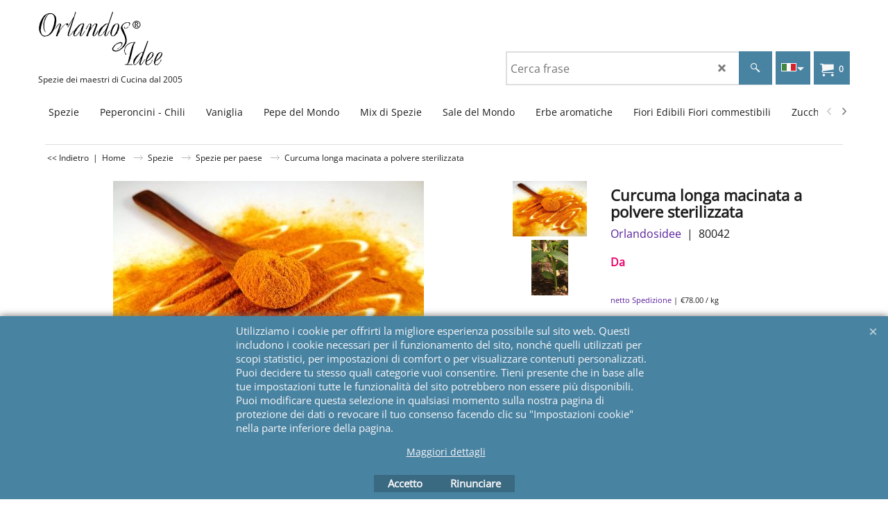

--- FILE ---
content_type: text/html; charset=utf-8
request_url: https://www.gewuerze-orlandosidee.de/contents/it/d-33.html
body_size: 2048
content:
<ul class="idx2List"><li class="GC32"><a id="idx2D-2" class="idx2" href="../../index.html" title="Orlandosidee - Il tuo negozio di spezie online dal 2005. Scopri e acquista una varietà di spezie qui"><span>Home </span></a></li><li class="GC32"><a id="idx2D1" class="idx2" href="d1_gewuerze-spezie-spice.html" title="Spezie singole raffinate per sapori autentici in ogni cucina!"><span>Spezie </span></a><ul><li class="GC34"><a id="idx2SubD2045761153" class="idx2Sub" href="d2045761153_gewuerze-nach-laendern.html" title="Esplora spezie esotiche da tutto il mondo per esperienze di gusto autentiche!"><span>Spezie per paese</span></a><ul><li class="GC34"><a id="idx2SubD2045761157" class="idx2Sub" href="d2045761157_afrikanische.gewuerze.html" title="Scopri i sapori dell’Africa – speziati, intensi & esotici!"><span>Spezie africane</span></a></li><li class="GC34"><a id="idx2SubD2045761155" class="idx2Sub" href="d2045761155_amerikanische-gewuerze.html" title="Spezie americane per BBQ, Tex-Mex & altro."><span>Spezie americane</span></a></li><li class="GC34"><a id="idx2SubD2045761154" class="idx2Sub" href="d2045761154_asiatische-gewuerze.html" title="Aromi intensi dall’Estremo Oriente per i tuoi piatti asiatici!"><span>Spezie asiatiche</span></a></li><li class="GC34"><a id="idx2SubD2045762202" class="idx2Sub" href="d2045762202_deutsche-gewuerze.html" title="Spezie autentiche per piatti tradizionali tedeschi!"><span>Spezie tedesche</span></a></li><li class="GC34"><a id="idx2SubD2045761156" class="idx2Sub" href="d2045761156_indische-gewuerze.html" title="Sapori speziati dall’India per curry autentici & molto altro!"><span>Spezie indiane</span></a></li><li class="GC34"><a id="idx2SubD2045761173" class="idx2Sub" href="d2045761173_franzoesische-gewuerze.html" title="Aggiungi un tocco di fascino francese ai tuoi piatti con erbe raffinate!"><span>Spezie francesi </span></a></li><li class="GC34"><a id="idx2SubD2045762203" class="idx2Sub" href="d2045762203_grill-gewuerze.html" title="Mix speziati per bistecche succulente & piatti alla griglia!"><span>BBQ Spezie</span></a></li><li class="GC34"><a id="idx2SubD2045761166" class="idx2Sub" href="d2045761166_japanische-gewuerze.html" title="Sapori autentici dal Giappone per Sushi, zuppe & altro ancora!"><span>Spezie giapponesi</span></a></li><li class="GC34"><a id="idx2SubD2045761194" class="idx2Sub" href="d2045761194_spanische-Gewuerze.html" title="mediterranee per la cucina spagnola – intense & saporite!"><span>Spezie Spagnole</span></a></li><li class="GC34"><a id="idx2SubD2045761167" class="idx2Sub" href="d2045761167_tuerkische-gewuerze.html" title="Sapori ricchi dalla Turchia per un’esperienza di gusto autentica!"><span>spezie turche</span></a></li><li class="GC34"><a id="idx2SubD2045761168" class="idx2Sub" href="d2045761168_italienische-gewuerze.html" title="Sapori speziati italiani per autentici piatti mediterranei!"><span>Spezie italiane</span></a></li><li class="GC34"><a id="idx2SubD2045761195" class="idx2Sub" href="d2045761195_marokkanische-gewuerze.html" title="Spezie aromatiche marocchine per specialità orientali autentiche!"><span>Spezie marocchine</span></a></li></ul></li><li class="GC34"><a id="idx2SubD2045763220" class="idx2Sub" href="d2045763220_Gewuerze-gemahlen.html" title="Spezie macinate di qualità per esaltare ogni tuo piatto!"><span>Spezie in polvere</span></a></li><li class="GC34"><a id="idx2SubD2045763218" class="idx2Sub" href="d2045763218_gewuerze-gastronomie-grosshandel.html" title=""><span>Spezie Listino Ingrosso</span></a></li></ul></li><li class="GC32"><a id="idx2D7" class="idx2" href="d7_chili_sorten.html" title="Varietà di peperoncino piccante per piatti speziati – trova il tuo preferito ora!"><span>Peperoncini - Chili</span></a></li><li class="GC32"><a id="idx2D9" class="idx2" href="d9_vanille.html" title="Baccelli e polvere di vaniglia di alta qualità per un aroma inconfondibile!"><span>Vaniglia</span></a></li><li class="GC32"><a id="idx2D8" class="idx2" href="d8_pfeffer-sorten-online-kaufen.html" title="Varietà di pepe pregiate per un condimento perfetto in ogni piatto!"><span>Pepe del Mondo</span></a><ul><li class="GC34"><a id="idx2SubD2045763223" class="idx2Sub" href="d2045763223_schwarzer-pfeffer.html" title="Pepe nero speziato per un gusto inconfondibile nei tuoi piatti!"><span>Pepe nero</span></a></li><li class="GC34"><a id="idx2SubD2045763224" class="idx2Sub" href="d2045763224_weisser-pfeffer.html" title="Pepe bianco dal gusto sottile per un tocco raffinato in cucina!"><span>Pepe bianco</span></a></li><li class="GC34"><a id="idx2SubD2045763225" class="idx2Sub" href="d2045763225_aussergewoehnliche-pfeffer.html" title="Scopri pepi rari e speciali dal gusto straordinario!"><span>Pepe raro del mondo</span></a></li></ul></li><li class="GC32"><a id="idx2D2" class="idx2" href="d2_gewuerzmischungen.html" title="compra mix di spezie"><span>Mix di Spezie</span></a><ul><li class="GC34"><a id="idx2SubD2045761160" class="idx2Sub" href="d2045761160_asiatische-gewuerzmischungen.html" title="Miscele speziate perfette per una cucina asiatica autentica – provale ora!"><span>Miscele di spezie asiatiche</span></a></li><li class="GC34"><a id="idx2SubD2045761161" class="idx2Sub" href="d2045761161_grill-bbq-gewuerzmischungen.html" title="Condimenti perfetti per un BBQ dal gusto intenso – scoprili ora!"><span>Miscele di Spezie per barbecue</span></a></li><li class="GC34"><a id="idx2SubD2045761178" class="idx2Sub" href="d2045761178_currypulver.html" title="Miscele di curry di alta qualità per una cucina indiana & asiatica autentica!"><span>Curry</span></a></li><li class="GC34"><a id="idx2SubD2045761152" class="idx2Sub" href="d2045761152_fisch-gewuerzmischungen.html" title="Miscele di spezie esclusive per esaltare i tuoi piatti di pesce – provale ora!"><span>Miscele di spezie per il pesce</span></a></li><li class="GC34"><a id="idx2SubD2045761162" class="idx2Sub" href="d2045761162_indische-gewuerzmischungen.html" title="Scopri i veri sapori dell’India con le nostre raffinate miscele di spezie!"><span>Miscele di spezie indiane</span></a></li><li class="GC34"><a id="idx2SubD2045761158" class="idx2Sub" href="d2045761158_japanische-gewuerzmischungen.html" title="Condimenti giapponesi autentici per piatti ricchi di gusto!"><span>Miscele di spezie giapponesi</span></a></li></ul></li><li class="GC32"><a id="idx2D3" class="idx2" href="d3_gourmet-salz-sale-salt.html" title="Sali gourmet esclusivi da tutto il mondo."><span>Sale del Mondo</span></a><ul><li class="GC34"><a id="idx2SubD68" class="idx2Sub" href="d68_fleur-de-sel.html" title="Fleur de Sel, il nobile fiore di sale, e miscele di sale gourmet."><span>Fior di Sale</span></a></li><li class="GC34"><a id="idx2SubD2045763229" class="idx2Sub" href="d2045763229_aromatisiertes-fleur-de-sel.html" title=""><span>Fleur de Sel Aromatizzato</span></a></li><li class="GC34"><a id="idx2SubD111" class="idx2Sub" href="d111.html" title="Sale rosa Pachistano - Himalaya - grosso - fino e mescolato con fiori"><span>Sale dell&#39;Himalaya </span></a></li></ul></li><li class="GC32"><a id="idx2D4" class="idx2" href="d4_kraeuter.html" title="Erbe selvatiche per un sapore naturale direttamente dalla natura."><span>Erbe aromatiche</span></a></li><li class="GC32"><a id="idx2D175" class="idx2" href="d175_blueten.html" title=""><span>Fiori Edibili Fiori commestibili</span></a></li><li class="GC32"><a id="idx2D5" class="idx2" href="d5_zucker.html" title=""><span>Zucchero</span></a></li><li class="GC32"><a id="idx2D2045762206" class="idx2" href="d2045762206_gewuerze-magazin.html" title="Magazine di Spezie della Orlandosidee"><span>Giornale delle spezie </span></a><ul><li class="GC34"><a id="idx2SubD2045763240" class="idx2Sub" href="d2045763240_Bourbon-Vanille-aus-Madagaskar-.html" title=""><span>Vaniglia Bourbon del Madagascar</span></a></li><li class="GC34"><a id="idx2SubD2045763239" class="idx2Sub" href="d2045763239_chili-peppers-peperoncini.html" title=""><span>Tutto sui Peperoncini – Dai Più Dolci ai Più Piccanti</span></a></li><li class="GC34"><a id="idx2SubD2045762209" class="idx2Sub" href="d2045762209_schwarzer-knoblauch-ajo-negro.html" title="Dall&#39;esterno, l&#39;aglio nero sembra un normale bulbo d&#39;aglio. È solo quando lo apri che puoi vedere le sue insolite dita nere. Sembrano carbonizzati e si potrebbe supporre che siano secchi e polverosi"><span>Aglio Nero </span></a></li><li class="GC34"><a id="idx2SubD2045762211" class="idx2Sub" href="d2045762211_pfeffer-pepe-poivre.html" title="Storia del Pepe"><span>Pepe nella Storia</span></a></li><li class="GC34"><a id="idx2SubD2045762212" class="idx2Sub" href="d2045762212_pfeffer-sorten-pflanzenprofil.html" title="Pepe nel Mondo"><span>Varietà di pepe nel Mondo - Paesi di coltivazione</span></a></li><li class="GC34"><a id="idx2SubD2045762210" class="idx2Sub" href="d2045762210_pfeffer.html" title="Coltivazione e trasformazione"><span>Pepe</span></a></li><li class="GC34"><a id="idx2SubD2045763238" class="idx2Sub" href="d2045763238_Voatsiperifery.html" title=""><span>Voatsiperifery Pepe Selvatico del Madagascar</span></a></li><li class="GC34"><a id="idx2SubD2045763219" class="idx2Sub" href="d2045763219_piment-d-espelettes.html" title="Piment d&#39;Espelette è un peperoncino dei Paesi Baschi francesi"><span>Cosè il pimento d&#39;Espelette?</span></a></li><li class="GC34"><a id="idx2SubD2045763236" class="idx2Sub" href="d2045763236_pinienkerne-pinoli-pinenuts.html" title=""><span>Pinoli - Piccoli semi con un grande sapore</span></a></li><li class="GC34"><a id="idx2SubD2045763235" class="idx2Sub" href="d2045763235_Safran-Herkunft-und-Geschichte.html" title=""><span>Zafferano</span></a></li><li class="GC34"><a id="idx2SubD2045762204" class="idx2Sub" href="d2045762204_vegane-gewuerze.html" title="Qui puoi acquistare spezie vegane per i tuoi piatti. "><span>Spezie vegane</span></a></li><li class="GC34"><a id="idx2SubD2045762205" class="idx2Sub" href="d2045762205_weihnachtsgewuerze.html" title="spezie tipiche del periodo natalizio sono anice stellato, vaniglia, cannella, fave tonka, pimento"><span>Spezie per il Natale</span></a></li><li class="GC34"><a id="idx2SubD2045763222" class="idx2Sub" href="d2045763222_zimt.html" title="Scopri la cannella di alta qualità di Orlandosidee"><span>Cannella</span></a></li></ul></li></ul>

--- FILE ---
content_type: text/html; charset=utf-8
request_url: https://www.gewuerze-orlandosidee.de/contents/it/d-34.html
body_size: 50
content:
<ul class="idx1List"><li class="GC28"><a id="idx1D-2" class="idx1" href="../../index.html" title="Orlandosidee - Il tuo negozio di spezie online dal 2005. Scopri e acquista una varietà di spezie qui"><span>Home </span></a></li><li class="GC28"><a id="idx1D226" class="idx1" href="d226_gewuerze-importeur-handel.html" title="Per richieste listino rivenditori /auto confezionatori, erboristerie e ristoranti, inviare domanda completa di dati Aziendali e P.Iva a:info@orlandosidee.de"><span>Listino Ingrosso - Ristorazione - Erboristerie - Professionali</span></a></li><li class="GC28"><a id="idx1D-3" class="idx1" href="about.html" title="Story"><span>Azienda Storia - Piantagione Orlandosidee</span></a></li><li class="GC28"><a id="idx1D-4" class="idx1" href="privacy.html" title="Datenschutz"><span>Copyright - Privacy Policy</span></a></li><li class="GC28"><a id="idx1D-5" class="idx1" href="terms.html" title=""><span>Condizioni di vendita</span></a></li><li class="GC28"><a id="idx1D2045763241" class="idx1" href="d2045763241_Widerrufsbelehrung.html" title=""><span>Widerrufsbelehrung</span></a></li><li class="GC28"><a id="idx1D-9" class="idx1" href="contactus.html" title=""><span>Contatti Azienda</span></a></li><li class="GC28"><a id="idx1D2045761169" class="idx1" href="d2045761169_zahlung-und-versand.html" title=""><span>Pagamenti e Trasporti assicurati</span></a></li><li class="GC28"><a id="idx1D-6" class="idx1" href="basket.html" title=""><span>Cassa</span></a></li><li class="GC28"><a id="idx1D230" class="idx1" href="d230_unsere-partner-im-versand.html" title=""><span>I nostri Partner nel trasporto</span></a></li><li class="GC28"><a id="idx1D-10" class="idx1" href="favorites.html" title=""><span>Preferiti</span></a></li></ul>

--- FILE ---
content_type: text/html; charset=utf-8
request_url: https://www.gewuerze-orlandosidee.de/contents/it/conf.html?lmd=45990.353472
body_size: 2695
content:
<html> <head ><meta http-equiv="Content-Type" content="text/html; charset=utf-8">
<meta name="robots" content="noindex,nofollow,noarchive,nosnippet" />
<script type="text/javascript">
var tf=parent.tf,core=tf.core;
function coreSettings(){
if (!tf.coreLoaded||!tf.core||!tf.core.Basket){setTimeout("coreSettings()",100);return;}
core=tf.core;
core.Basket.shDisc('1','0.000','','','',-1,'');
core.Basket.tax=new core.tax();
core.BTax=core.Basket.tax;
core.STax=new core.tax();
core.BTax.init(core.shopRegion,false);
core.STax.init(core.shopRegion,false);
core.BTax.addArea('TD1','05','7.000','IVA',true, 1, 0);
core.BTax.addArea('TD1','05','7.000','IVA',true, 1, 0);
core.BTax.addArea('TD1','05','7.000','IVA',true, 1, 0);
core.BTax.addArea('TD1','05','7.000','IVA',true, 1, 0);
core.BTax.addArea('TD1','05','7.000','IVA',true, 1, 0);
core.BTax.addArea('TD1','05','7.000','IVA',true, 1, 0);
core.BTax.addArea('TD1','05','7.000','IVA',true, 1, 0);
core.BTax.addArea('TD1','05','7.000','IVA',true, 1, 0);
core.BTax.addArea('TD1','05','7.000','IVA',true, 1, 0);
core.BTax.addArea('TD1','05','7.000','IVA',true, 1, 0);
core.BTax.addArea('TD1','05','7.000','IVA',true, 1, 0);
core.BTax.addArea('TD1','05','7.000','IVA',true, 1, 0);
core.BTax.addArea('TD1','05','7.000','IVA',true, 1, 0);
core.BTax.addArea('TD1','05','7.000','IVA',true, 1, 0);
core.BTax.addArea('TD1','05','7.000','IVA',true, 1, 0);
core.BTax.addArea('TD1','05','7.000','IVA',true, 1, 0);
core.BTax.addArea('TD1','05','7.000','IVA',true, 1, 0);
core.BTax.addArea('TD1','05','7.000','IVA',true, 1, 0);
core.BTax.addArea('TD1','05','7.000','IVA',true, 1, 0);
core.BTax.addArea('TD1','05','7.000','IVA',true, 1, 0);
core.BTax.addArea('TD1','05','7.000','IVA',true, 1, 0);
core.BTax.addArea('TD1','05','7.000','IVA',true, 1, 0);
core.BTax.addArea('TD1','05','7.000','IVA',true, 1, 0);
core.BTax.addArea('TD1','05','7.000','IVA',true, 1, 0);
core.BTax.addArea('TD1','05','7.000','IVA',true, 1, 0);
core.BTax.addArea('TD1','05','7.000','IVA',true, 1, 0);
core.BTax.addArea('TD1','05','7.000','IVA',true, 1, 0);
core.BTax.addArea('TD1','05','7.000','IVA',true, 1, 0);
core.BTax.addArea('TD1','05','7.000','IVA',true, 1, 0);
core.BTax.addArea('TD1','AT','7.000','IVA',true, 1, 0);
core.BTax.addArea('TD1','BE','7.000','IVA',true, 1, 0);
core.BTax.addArea('TD1','BG','7.000','IVA',true, 1, 0);
core.BTax.addArea('TD1','CY','7.000','IVA',true, 1, 0);
core.BTax.addArea('TD1','CZ','7.000','IVA',true, 1, 0);
core.BTax.addArea('TD1','DE','7.000','IVA',true, 1, 0);
core.BTax.addArea('TD1','DK','7.000','IVA',true, 1, 0);
core.BTax.addArea('TD1','EE','7.000','IVA',true, 1, 0);
core.BTax.addArea('TD1','ES','7.000','IVA',true, 1, 0);
core.BTax.addArea('TD1','FI','7.000','IVA',true, 1, 0);
core.BTax.addArea('TD1','FR','7.000','IVA',true, 1, 0);
core.BTax.addArea('TD1','GR','7.000','IVA',true, 1, 0);
core.BTax.addArea('TD1','HU','7.000','IVA',true, 1, 0);
core.BTax.addArea('TD1','IE','7.000','IVA',true, 1, 0);
core.BTax.addArea('TD1','IT','7.000','IVA',true, 1, 0);
core.BTax.addArea('TD1','LT','7.000','IVA',true, 1, 0);
core.BTax.addArea('TD1','LU','7.000','IVA',true, 1, 0);
core.BTax.addArea('TD1','LV','7.000','IVA',true, 1, 0);
core.BTax.addArea('TD1','MT','7.000','IVA',true, 1, 0);
core.BTax.addArea('TD1','NL','7.000','IVA',true, 1, 0);
core.BTax.addArea('TD1','PL','7.000','IVA',true, 1, 0);
core.BTax.addArea('TD1','PT','7.000','IVA',true, 1, 0);
core.BTax.addArea('TD1','RO','7.000','IVA',true, 1, 0);
core.BTax.addArea('TD1','SE','7.000','IVA',true, 1, 0);
core.BTax.addArea('TD1','SI','7.000','IVA',true, 1, 0);
core.BTax.addArea('TD1','SK','7.000','IVA',true, 1, 0);
core.BTax.addArea('TD1','UK','7.000','IVA',true, 1, 0);
core.BTax.addArea('TD1','HR','7.000','IVA',true, 1, 0);
core.BTax.addArea('TD1','IM','7.000','IVA',true, 1, 0);
core.BTax.addArea('TD1','LI','7.000','IVA',true, 1, 0);
core.BTax.addArea('TD1','MC','7.000','IVA',true, 1, 0);
populateTSI();
core.confLoaded=true;
if(tf.core&&tf.updateTab&&tf.bsk)tf.updateTab();
}
coreSettings();
function populateTSI(){
if(!core)core=tf.core;
if(!core)return;
var TS=[];
TS['TD1']={inc:'incl. IVA',exc:'escl. IVA'};
core.tsI={length:0};core.tsIx={length:0};
var country_code=(core.region)?core.region:core.shopRegion;
for(var s in TS){if((core.BTax&&core.BTax.forRegion(s,country_code))){core.tsI[s]=TS[s]['inc'];core.tsI['length']++;core.tsIx[s]=TS[s]['exc'];core.tsIx['length']++;}}
var TSSH=[];
core.tsshI={length:0};core.tsshIx={length:0};
for(var s in TSSH){if(core.STax&&core.STax.forRegion(s,country_code)){core.tsshI[s]=TSSH[s]['inc'];core.tsshI['length']++;core.tsshIx[s]=TSSH[s]['exc'];core.tsshIx['length']++;}}
}
function greySettings(){
if(tf.isInSFClassic())return;
if (!tf.coreLoaded||!tf.greyLoaded||!tf.shipping||!tf.shipping.shipping||!tf.cntyListLoaded){setTimeout("greySettings()",100);return;}
core=tf.core,grey=tf.shipping;
grey.core=core;
grey.ship=new grey.shipping(grey.cnty, 0, 0.000);
tf.ship_obj=grey.ship;
grey.ship.addMeth('SM8', 'GLS / Hermes Versand / Deutsche Post',0);
grey.ship.addRegn('SM8RS1','Lokale Region','DE,');
grey.ship.link('SM8','SM8RS1',0.000,'0',0,'',6.900,'0',0.000,0.000,'SM8,SM8RS1,0.000,0,0,,6.900,0,0.000,0.000/77BF17C2129D0639411DC7AC632E581E');
grey.ship.addMeth('SM9', 'Europa Hermes ordinario 6-8 giorni lavorativi Isole comprese',0);
grey.ship.addRegn('SM9RS1','Lokale Region','BE,BG,IT,LU,HU,NL,PL,AT,SK,CZ,MC,');
grey.ship.link('SM9','SM9RS1',0.000,'0',0,'',13.990,'0',0.000,0.000,'SM9,SM9RS1,0.000,0,0,,13.990,0,0.000,0.000/5AB95A6BE13273BEEDD33E0096810627');
grey.ship.addMeth('SM10', 'DHL',0);
grey.ship.addRegn('SM10RS1','Lokale Region','DE,');
grey.ship.link('SM10','SM10RS1',0.000,'0',0,'',9.990,'0',0.000,0.000,'SM10,SM10RS1,0.000,0,0,,9.990,0,0.000,0.000/365142B03D106254B6AC4554C0AF109A');
grey.ship.addMeth('SM12', 'EUROPA 4 GLS',0);
grey.ship.addRegn('SM12RS1','Lokale Region','BG,HR,RO,');
grey.ship.link('SM12','SM12RS1',0.000,'0',0,'',17.900,'0',0.000,0.000,'SM12,SM12RS1,0.000,0,0,,17.900,0,0.000,0.000/5D21BC8423190A1374F748539A6A3C78');
grey.ship.addMeth('SM14', 'Hermes Europa Zone 2',0);
grey.ship.addRegn('SM14RS1','Lokale Region','DK,FR,PT,SE,ES,');
grey.ship.link('SM14','SM14RS1',0.000,'0',0,'',13.990,'0',0.000,0.000,'SM14,SM14RS1,0.000,0,0,,13.990,0,0.000,0.000/CB398D2D63EFB6D281DE94E092EAD45B');
grey.ship.addMeth('SM18', 'DHL / GLS Italia 4-6 giorni lavorativi Isole comprese ',0);
grey.ship.addRegn('SM18RS2','EU','BE,BG,HR,CY,DK,EE,FI,FR,GR,IE,IT,LV,LT,LU,MT,HU,NL,PL,PT,AT,RO,SI,SK,SE,CZ,ES,05,');
grey.ship.link('SM18','SM18RS2',0.000,'0',0,'',16.990,'0',0.000,0.000,'SM18,SM18RS2,0.000,0,0,,16.990,0,0.000,0.000/1C1E4C68EC531B571784FA9EE610DA00');
grey.ship.forAllProds={'SM1':0,'SM7':0,'SM8':1,'SM9':1,'SM10':1,'SM11':0,'SM12':1,'SM13':0,'SM14':1,'SM15':0,'SM16':0,'SM2':0,'SM3':0,'SM4':0,'SM17':0,'SM18':1};
tf.shipping.serviceReady=true;
grey.ship.type('2', '0.000000');
}
greySettings();
function custInfo(){
var grey=tf.shipping;
var ret=[];
var values={'customer_zip':(tf.content.ship&&tf.content.ship.zip?tf.content.ship.zip.value:'')};
var FF=[
'0,Title,customer_title,3,0,0,20,1,50,6,0,0,1,0,1,1,Sig.,Sig.ra,Sig'
,'1,Nome:,customer_firstname,1,0,0,20,1,50,0,0,0,1,1,1,1,'+(values['customer_firstname']||'')+''
,'2,Cognome:,customer_lastname,1,0,0,20,1,50,0,0,0,1,1,1,1,'+(values['customer_lastname']||'')+''
,'4,Paese:,customer_country,1,0,0,20,1,80,0,0,0,1,1,1,1,'+(values['customer_country']||'')+''
,'5,Numero civico:,customer_house_number,1,0,0,20,1,70,0,0,0,1,0,1,1,'+(values['customer_house_number']||'')+''
,'6,Via:,customer_street,1,0,0,20,1,70,1,0,0,1,1,1,1,'+(values['customer_street']||'')+''
,'7,Città del luogo:,customer_zip,1,0,0,20,1,20,0,0,0,1,1,1,1,'+(values['customer_zip']||'')+''
,'8,Cap:,customer_city,1,0,0,20,1,80,0,0,0,1,1,1,1,'+(values['customer_city']||'')+''
,'9,Téléphone,customer_phone,1,0,0,20,1,25,1,0,0,1,1,1,1,'+(values['customer_phone']||'')+''
,'10,E-Mail:,customer_email,1,0,0,20,1,200,0,0,0,1,1,1,1,'+(values['customer_email']||'')+''
,'11,Il vostro messaggio per noi:,customer_notice,2,0,0,50,5,200,1,0,0,1,0,1,1,'+(values['customer_notice']||'')+''
,'12,Utilizzare una casella postale,customer_usepobox,6,0,0,20,1,200,0,0,0,1,0,1,0'
];
ret['Indirizzo fatturazione']=grey.crCGIFlds('customer', FF);
var FF=[
'0,Title,delivery_title,3,0,0,20,1,50,0,0,0,1,0,1,1,Sig,Sig ra'
,'1,Nome,delivery_firstname,1,0,0,20,1,50,0,0,0,1,1,1,1,'+(values['delivery_firstname']||'')+''
,'2,Cognome,delivery_lastname,1,0,0,20,1,50,1,0,0,1,1,1,1,'+(values['delivery_lastname']||'')+''
,'3,Città del luogo,delivery_city,1,0,0,20,1,80,0,0,0,1,1,1,1,'+(values['delivery_city']||'')+''
,'4,Stato:,delivery_state,1,0,0,20,1,80,0,0,0,1,1,1,1,'+(values['delivery_state']||'')+''
,'5,Numero Civico:,delivery_house_number,1,0,0,20,1,70,0,0,0,1,1,1,1,'+(values['delivery_house_number']||'')+''
,'7,Provincia,delivery_county,1,0,0,20,1,80,0,0,0,1,1,1,1,'+(values['delivery_county']||'')+''
,'8,Paese:,delivery_country,1,0,0,20,1,80,0,0,0,1,1,1,1,'+(values['delivery_country']||'')+''
,'9,Telefono:,delivery_phone,1,0,0,20,1,25,0,0,0,1,1,1,1,'+(values['delivery_phone']||'')+''
,'10,E-Mail:,delivery_email,1,0,0,20,1,200,0,0,0,1,1,1,1,'+(values['delivery_email']||'')+''
,'11,CAP:,delivery_zip,1,0,0,20,1,20,0,0,0,1,1,1,1,'+(values['delivery_zip']||'')+''
,'12,Via:,delivery_street,1,0,0,20,1,70,0,0,0,1,1,1,1,'+(values['delivery_street']||'')+''
];
ret['Indirizzo consegna']=grey.crCGIFlds('customer', FF);
return ret;
}
var pmdataraw='<?xml version=\"1.0\" encoding=\"UTF-8\"?><data><method><service>Pagamento Manuale</service><service_logo></service_logo><key>Bank Transfer1</key><name>Banküberweisung</name><comment>per Bonifico Bancario / Bank&#38;#252;berweisung&#60;br&#62;&#60;br&#62;Deutsche Bank AG - Berlin&#60;br&#62;Nome Conto / Name Konto: Carola Berardi&#60;br&#62;&#60;br&#62;IBAN: DE85 1007 0024 0186 5393 00&#60;br&#62;BIC: DEUTDEDBBER&#60;br&#62;&#60;br&#62;OrlandosIdee&#38;#174;-Edle Gew&#38;#252;rze &#60;br&#62;Alt-Tempelhof 23-25&#60;br&#62;12103 Berlin&#60;br&#62;Tel.:  (030) 720 11 318&#60;br&#62;Fax.:(030) 792 81 89&#60;br&#62;&#60;br&#62;Ust-IdNr.:DE 814371882&#60;br&#62;St.-Nr.: 18/225/50456</comment><comment_name>I dati del nostro Conto Corrente</comment_name><id>0</id><fees></fees><logo>http://www.globecharge.com/images/cards/banktransfer.png</logo><currencies>EUR</currencies><country></country><priority>1</priority></method><method><service>Pagamento Manuale</service><service_logo></service_logo><key>Bank Transfer2</key><name>Bonifico Bancario</name><comment>per Bonifico Bancario / Bank&#38;#252;berweisung&#60;br&#62;&#60;br&#62;Deutsche Bank AG - Berlin&#60;br&#62;Nome Conto / Name Konto: Carola Berardi&#60;br&#62;&#60;br&#62;IBAN: DE85 1007 0024 0186 5393 00&#60;br&#62;BIC: DEUTDEDBBER&#60;br&#62;&#60;br&#62;OrlandosIdee&#38;#174;-Edle Gew&#38;#252;rze &#60;br&#62;Alt-Tempelhof 23-25&#60;br&#62;12103 Berlin&#60;br&#62;Tel.:  (030) 720 11 318&#60;br&#62;Fax.:(030) 792 81 89&#60;br&#62;&#60;br&#62;Ust-IdNr.:DE 814371882&#60;br&#62;St.-Nr.: 18/225/50456</comment><comment_name>I dati del nostro Conto Corrente</comment_name><id>0</id><fees></fees><logo>http://www.globecharge.com/images/cards/banktransfer.png</logo><currencies>EUR</currencies><country></country><priority>2</priority></method><method><service>Pagamento Manuale</service><service_logo></service_logo><key>Bank Transfer3</key><name>virement</name><comment>Deutsche Bank AG - Berlin&#60;br&#62;Conto bancaire: Carola  Berardi&#60;br&#62;&#60;br&#62;IBAN: DE85 1007 0024 0186 5393 00&#60;br&#62;BIC: DEUTDEDBBER&#60;br&#62;&#60;br&#62;OrlandosIdee&#38;#174;-Edle Gew&#38;#252;rze &#60;br&#62;Alt-Tempelhof 23-25&#60;br&#62;12103 Berlin&#60;br&#62;Tel.:  (030) 720 11 318&#60;br&#62;Fax.:(030) 792 81 89&#60;br&#62;&#60;br&#62;Ust-IdNr.:DE 814371882&#60;br&#62;St.-Nr.: 18/225/50456</comment><comment_name>I dati del nostro Conto Corrente</comment_name><id>0</id><fees></fees><logo>http://www.globecharge.com/images/cards/banktransfer.png</logo><currencies>EUR</currencies><country></country><priority>3</priority></method><method><service>Pagamento Manuale</service><service_logo></service_logo><key>Bank Transfer4</key><name>Bank transfer</name><comment>Banc transfer &#60;br&#62;&#60;br&#62;Name of Banc: Deutsche Bank AG - Berlin&#60;br&#62;Name Account: Carola Berardi&#60;br&#62;&#60;br&#62;IBAN: DE85 1007 0024 0186 5393 00&#60;br&#62;BIC: DEUTDEDBBER&#60;br&#62;&#60;br&#62;OrlandosIdee&#38;#174;-Edle Gew&#38;#252;rze &#60;br&#62;Alt-Tempelhof 23-25&#60;br&#62;12103 Berlin&#60;br&#62;Tel.:  (030) 720 11 318&#60;br&#62;Fax.:(030) 792 81 89&#60;br&#62;&#60;br&#62;Ust-IdNr.:DE 814371882&#60;br&#62;St.-Nr.: 18/225/50456</comment><comment_name>I dati del nostro Conto Corrente</comment_name><id>0</id><fees></fees><logo>http://www.globecharge.com/images/cards/banktransfer.png</logo><currencies>EUR</currencies><country></country><priority>4</priority></method><method><service>PayPal</service><service_logo>http://www.globecharge.com/images/cards/payment_logos/paypal.gif</service_logo><key>Paypal</key><name>PayPal</name><comment>Usiamo PayPal per elaborare in modo sicuro il pagamento. </comment><comment_name></comment_name><id>85</id><fees></fees><logo>http://www.globecharge.com/images/cards/paypal.png</logo><currencies>EUR</currencies><country></country><priority>5</priority></method><duty_warning enabled=\"0\"></duty_warning><surchargetax enabled=\"0\"></surchargetax><provider_name enabled=\"1\"></provider_name></data>'.replace(/&/g,'&amp;');
var pmdatasig='45990.352778';
function payMethod(){
var grey=tf.shipping;
var ret=[];
return ret;
}
var stkMsgOutStock={'80450-30056':'Nicht vorrätig','80232':'peso - confezione','80507-30182':'Nicht vorrätig','80154-30257':'Erwartet bis zum 13.09.2021','80712-50944':'Nicht vorrätig'};
var stkShopMsg=['Disponibile','Scarso','Esaurito'];
tf.conf=this.window;
tf.confLoaded='it';
</script></head><body></body>
</html>
<!--$Revision: 46272 $
$HeadURL: svn://localhost/ShopFactory/branches/V14_60/bin/Common%20Files/parseLang/conf.html $ -->

--- FILE ---
content_type: text/javascript
request_url: https://www.gewuerze-orlandosidee.de/contents/lang_it.js?lmd=45990.354109
body_size: 5835
content:
// <script>
if(typeof(t)=='undefined') var t=this;
t.LD_ACCEPT="Accetto";
t.LD_ADD="Aggiungere al carrello";
t.LD_ADDED_TO_BASKET="è stato aggiunto al carrello";
t.LD_ADD_MORE="Aggiungi altro";
t.LD_AND_GET=" e ottenere ";
t.LD_ASK_DETAILS="Ti verranno chiesti i tuoi dettagli personali nella prossima pagina.";
t.LD_AVAILABILITY="disponibilità";
t.LD_BACK="Indietro";
t.LD_BACK_LEVEL="Indietro";
t.LD_BACK_TO_TOP="Ritorna ad inizio pagina";
t.LD_BASEPRICE="Prezzo base";
t.LD_BASEPRICE_RESULT="%% %% = %%";
t.LD_BUY="Acquista ";
t.LD_BUY_AND_GET_FREE="Acquista %% %% e ottieni %% %% gratis";
t.LD_BUY_FOR="Acquistane %% %% per %% l\'uno %%.";
t.LD_BUY_FOR_ONLY="Acquista %% %% per soli %% ciascuno %%.";
t.LD_BUY_MORE_AND_GET_FREE="Acquista più %% %% e ottieni %% %% gratis";
t.LD_BUY_MORE_FOR_ONLY="Acquista più %% %% per soli %% ciascuno %%.";
t.LD_BUY_NOW="Acquista ora";
t.LD_CALCULATE="Calcola";
t.LD_CANCEL="Annulla";
t.LD_CHANGE="Cambiare";
t.LD_CHECKBASKET="Carrello";
t.LD_CHECKOUT="Selezionare una località di spedizione";
t.LD_CHECKOUT_BOTTOM_TEXT="";
t.LD_CHECKOUT_PROGRESS_1="Connessione sicura alla cassa in corso…";
t.LD_CHECKOUT_PROGRESS_2="Verifica sicurezza connessione in corso…";
t.LD_CHECKOUT_PROGRESS_3="Trasferimento del tuo ordine alla cassa in corso…";
t.LD_CHECKOUT_SHORT="Cassa";
t.LD_CHECKOUT_TOP_TEXT="Scorri verso il basso per andare alla cassa.";
t.LD_CHOOSE_OPTIONS="Non tutte le opzioni di questo articolo sono state selezionate.\n Aggiungere ugualmente al carrello? ";
t.LD_CITY="Città/Paese";
t.LD_CLICKHERE="Zoom";
t.LD_CLICKHERETOTRANSLATE="Click here to enter translation";
t.LD_COMMERCIAL="Commerciale";
t.LD_COMPANYNAME="Nome società";
t.LD_CONTINUE_SHOPPING="Continua gli acquisti";
t.LD_COOKIEPRIVACY_DESCRIPTION="I cookie elencati qui sotto sono usati sul nostro sito web e possono tracciarti come individuo. Puoi rinunciare all\'utilizzo di questi cookie cliccando sul pulsante sotto la lista.";
t.LD_COOKIEPRIVACY_TITLE="Rinunciando all\'utilizzo dei cookie";
t.LD_COULDNT_GET_CURRENCY="Impossibile caricare i tassi di conversione delle valute a causa di problemi di connessione";
t.LD_COUNTRY="Paese ";
t.LD_COUNTY="Contea";
t.LD_CREATEDWITH="- Generato con";
t.LD_CURRENCY_ONLINE="La conversione valuta è attiva solamente durante il collegamento in linea. Continuare?";
t.LD_CURRENCY_WARNING="I tassi di conversione valuta vengono forniti solo come guida indicativa. Vengono aggiornati una volta al giorno durante i giorni lavorativi USA. Non possiamo garantire l\'esattezza di queste informazioni.";
t.LD_CURRENT_ORDER_TOTAL="Il totale corrente dell\'ordine è::";
t.LD_CUSTOMER_EMAIL="Email del cliente";
t.LD_DELETE="Cancellare";
t.LD_DEMO_ALERT="Shops created with ShopFactory demo will not function online. Please register at http://www.3d3.com/";
t.LD_DESCRIPTION="Descrizione";
t.LD_DESKTOP_MODE="Modalità desktop";
t.LD_DIRECTORY="Categorie ";
t.LD_DISCOUNTED_TO="prezzo scontato di";
t.LD_DISCOUNT_APPLIES="Vige sconto";
t.LD_DONT_SHOW_PAGE=" Non mostrare questa pagina nuovamente";
t.LD_EAN="EAN:";
t.LD_EDIT="Edit";
t.LD_EMAIL="Email";
t.LD_EMAIL_FRIEND="Invia una email a un amico";
t.LD_EMAIL_ORDERS="Email (ordini)";
t.LD_EMAIL_TO_FRIEND_BODY=" Salve, date un\'occhiata a questo prodotto facendo clic sul collegamento seguente: %% Con i migliori complimenti";
t.LD_EMAIL_TO_FRIEND_SUBJECT="Suggerimenti \"%%\"";
t.LD_ENTERYOURDETAILS="Inserire i dati";
t.LD_ENTER_SHOP="To buy this product, your must enter the shop first. Do you want to enter the shop now?";
t.LD_ENTER_VALID_POSTCODE="Inserisci un codice postale valido.";
t.LD_ERROR="Errore";
t.LD_EX="netto";
t.LD_EXAMPLE="Esempio";
t.LD_EX_TOTAL_TAX="netto IVA";
t.LD_FAVORITE="Preferiti";
t.LD_FAVOURITES_CONFIRM="Questo prodotto è stato aggiunto ai preferiti.";
t.LD_FAV_MESSAGE="You can add your favourite products to this department with the Favourites button.";
t.LD_FILTERSEARCH="Filtri";
t.LD_FIRST_NAME=" Nome";
t.LD_FORGOT_PASSWORD="Password dimenticata?...";
t.LD_FREE=" gratuito";
t.LD_FREE_PRODUCT="+ prodotto gratuito ";
t.LD_FREE_QUANTITY="+ Quantità gratuita ";
t.LD_GOTOCHECKOUT="Vai alla cassa";
t.LD_HOME="Home ";
t.LD_HOUSE_NUMBER="Numero civico";
t.LD_IACCEPTTHE="I accept the";
t.LD_INC="lordo";
t.LD_INCREASE_ORDER_TOTAL="Con questo prodotto il totale dell\'ordine aumenterà come segue:";
t.LD_INC_TOTAL_TAX="lordo IVA";
t.LD_IN_CASE_WE_HAVE_TO_CONTACT_YOU="Nel caso avessimo bisogno di contattarti in merito a questo ordine.";
t.LD_ITEMADDEDTOBASKET="Prodotto aggiunto al carrello";
t.LD_ITEMS="Oggetti";
t.LD_JS_ENABLED="Il browser non supporta tutte le funzioni di questo sito web e alcune funzioni potrebbero quindi non funzionare correttamente. Si consiglia di aggiornare il browser.";
t.LD_KEYWORDS="Keywords";
t.LD_LAST_NAME="Cognome";
t.LD_LINK_COPIED_SUCCESSFULLY="Link copied successfully";
t.LD_LOADING="Attendere, Caricamento in corso...";
t.LD_LOAD_BASKET="Ripristinare il carrello della spesa della visita precedente?";
t.LD_LOCATION_TYPE="Selezionare il tipo di località";
t.LD_LOGIN="Accesso";
t.LD_LOGOUT="Uscita";
t.LD_LONGERDESCRIPTION="Longer description";
t.LD_MANUFACTURER="Manufacturer";
t.LD_MAXLENGTH="Numero di lettere un cliente puт immettere : %%";
t.LD_MAX_ORD_QTY="La quantità massima ordinabile per questo prodotto è";
t.LD_MENU="Menu";
t.LD_MINICART_CLOSEDETAILS="Close";
t.LD_MINICART_MOREDETAILS="More details";
t.LD_MIN_ORD_QTY="La quantità minima ordinabile per questo prodotto è";
t.LD_MOBILE_MODE="Modalità mobile";
t.LD_MORE="Più";
t.LD_MORE_AND_GET=" di più e ottieni ";
t.LD_MUST_HAVE_GLOBECHARGE="Il negoziante deve avere un account GlobeCharge";
t.LD_MUST_LOGIN="Per effettuare questa operazione è necessario essere collegati";
t.LD_MYBASKET="Il mio carrello";
t.LD_NEXT="Avanti";
t.LD_NOMATCHES="Non sono stati trovate corrispondenze";
t.LD_NOSCRIPT_ENABLE="Abilita";
t.LD_NOSCRIPT_ENTERSHOP="INGRESSO";
t.LD_NOTHANKS="No thanks";
t.LD_NO_ITEMS_IN_BASKET="Il carrello è vuoto";
t.LD_NO_ITEMS_IN_FAVORITES="Non sono presenti articoli nei preferiti.";
t.LD_OK="OK";
t.LD_OPTIONS="Options";
t.LD_OPTIONSANDCHOICES="Options and Choices";
t.LD_OPTIONS_INCLUDED="Opzioni comprese nel prezzo";
t.LD_OPTION_ERROR_FIELDS="Per procedere scegli tra le seguenti opzioni disponibili per il prodotto:";
t.LD_OPTION_PRICE_ADD="(+%%)";
t.LD_OPTION_PRICE_INCLUDED="incluso";
t.LD_OPTION_PRICE_SUBTRACT="(-%%)";
t.LD_OPTOUT="Rinunciare";
t.LD_OR="o";
t.LD_ORDER_COMPANY="Nome società";
t.LD_ORDER_COUNTRY="Paese";
t.LD_ORDER_COUNTY="Contea";
t.LD_ORDER_EMAIL="Email";
t.LD_ORDER_ERROR="Errore";
t.LD_ORDER_ERROR_FIELDS="I campi seguenti devono essere compilati obbligatoriamente";
t.LD_ORDER_FAX="Fax";
t.LD_ORDER_MAX="Ordina meno di ";
t.LD_ORDER_MIN="Ordina più di";
t.LD_ORDER_NOTICE="Note del cliente";
t.LD_ORDER_PHONE="Telefono";
t.LD_ORDER_STATE="Stato";
t.LD_ORDER_STREET="Via";
t.LD_ORDER_ZIP="Codice postale";
t.LD_PASSWORD="Password";
t.LD_PAYMENT_METHOD="Metodi di pagamento";
t.LD_PAYMENT_SURCHARGE="Sovrapprezzo di Pagamento";
t.LD_PHPSEARCH_ONLY_WHEN_PUBLISHED="To speed up previewing Search only works when your website has been published.";
t.LD_PICK_CURRENCY="Scegliere valuta";
t.LD_PICK_LANGUAGE="Selezionare la lingua";
t.LD_PREVIOUS="Indietro";
t.LD_PRICE="Prezzo";
t.LD_PRICEINTRO_FROM="Da";
t.LD_PRICEINTRO_JUST="Solo";
t.LD_PRICEINTRO_NOWONLY="Ora soltanto";
t.LD_PRICEINTRO_ONLY="Soltanto";
t.LD_PRICESHAVECHANGED_REVIEW="Spiacenti, il tuo carrello della spesa è scaduto. Riempi il tuo carrello.";
t.LD_PRODUCTDELIVERYTIME="Tempi di consegna:";
t.LD_PRODUCTFEATURES="Caratteristiche del prodotto";
t.LD_PRODUCTMOREIMAGES_CLICKHERE="Altre immagini...";
t.LD_PRODUCTS="Prodotti";
t.LD_PRODUCT_CLICKHERE="Informazione prodotto";
t.LD_PRODUCT_SHIPPING_DENIED="Some products are not allowed to be shipped to the destination country. Please remove the products from the basket.";
t.LD_PURCHASE_PRICE="Prezzo d\'acquisto";
t.LD_QUANTITY="Quantità";
t.LD_QUANTITY_DISCOUNT="Sconto quantità";
t.LD_RECOMMENDEDPRODUCTS="I clienti che hanno acquistato questo articolo hanno acquistato anche";
t.LD_RELATEDPRODUCTS="Prodotti collegati";
t.LD_REMEMBER_BASKET_CONFIRMATION="Il contenuto del carrello della spesa verrà memorizzato in un piccolo file di dati (Cookie) sul computer. Questo file è accessibile solo dagli utenti del computer. Si è d\'accordo?";
t.LD_REMEMBER_CART="Memorizza carrello della spesa";
t.LD_REQUESTQUOTE="Richiedi un preventivo";
t.LD_REQUESTSAMPLE="Richiedi un campione";
t.LD_RESET="Reset";
t.LD_RESIDENTIAL="Residenziale";
t.LD_RESULTS="Risultati";
t.LD_REVIEWANDSENDORDER="Ordina!";
t.LD_REVIEWS="Reviews";
t.LD_REVIEW_CART="Review cart";
t.LD_SALUTATION="Titolo";
t.LD_SEARCH="Ricerca";
t.LD_SEARCHING="Ricerca frase ";
t.LD_SEARCHINGHEAD="Ricerca in corso...";
t.LD_SEARCHPHRASE="Cerca frase";
t.LD_SEARCH_ADVANCEDFORM="Ricerca avanzata";
t.LD_SEARCH_ADVANCED_OPTIONS="Opzioni di ricerca avanzata";
t.LD_SEARCH_ALL="Tutto";
t.LD_SEARCH_ALLCATEGORIES="Tutte le categorie";
t.LD_SEARCH_ALLDETAILS="Tutti i prodotti";
t.LD_SEARCH_ASCENDING="Ascendente";
t.LD_SEARCH_BRAND="Marca";
t.LD_SEARCH_CATALOGNUMBER="Numero di catalogo";
t.LD_SEARCH_CLASSIC="Classica";
t.LD_SEARCH_CLOSE="Chiudi";
t.LD_SEARCH_DESCENDING="Discendente";
t.LD_SEARCH_DISPLAYSTYLE="Stile visualizzazione";
t.LD_SEARCH_ENTER2CHARACTERS="Inserisci almeno 2 caratteri per la ricerca";
t.LD_SEARCH_EXAMPLE="Ricerca di: Rosso<br>\nTrova: Le pagine, che includono la parola \"Rosso\"<br><br>Ricerca di: Rosso scarpe<br>Trova: Le pagine, che\ncontengono sia la parola rosso che la parola scarpe<br>\n<br>Ricerca di: \"scarpe rosse\"<br>Trova: Le pagine, che contengono la frase\n\"scarpe rosse\"<br><br>Ricerca per: scarpe rosse -puma<br>\nTrova: le pagine, che comprendono sia la parola e rosse che la parola scarpe, ma non la\nparola Puma<br><br>Ricerca per: scarpe rosse +puma<br>\nTrova: le pagine, che\ncomprendono sia la parola rosse che la parola scarpe che la parola Puma<br><br>Ricerca per: \"scarpe rosse\" +puma<br>\nTrova: Le pagine, che\ncontengono la frase \"scarpe rosse\" e la parola puma<br><br>Altri esempi:<br>\nscarpe rosse –puma –niche -star<br>scarpe rosse +puma +niche +star<br>scarpe rosse +puma +nike -alte -corsa<br>";
t.LD_SEARCH_FINDPARTIALMATCH="Trova risultati parziali";
t.LD_SEARCH_FINDTOOLTIP="Esegui la ricerca in base ai criteri selezionati sopra";
t.LD_SEARCH_FOR="Testo da ricercare";
t.LD_SEARCH_HELP="Come effettuare la ricerca";
t.LD_SEARCH_INVALIDKEYWORD="Hai inserito\nuna stringa di ricerca non valida. Si deve includere almeno una parola da cercare.";
t.LD_SEARCH_IN_FOR="Cerca %%";
t.LD_SEARCH_LIMITTO="Limitatamente a";
t.LD_SEARCH_LIST="Lista";
t.LD_SEARCH_MAXIMUMPRICE="Prezzo massimo";
t.LD_SEARCH_MINIMUMPRICE="Prezzo minimo";
t.LD_SEARCH_MOREDETAILS="Maggiori dettagli";
t.LD_SEARCH_NOMOREFOUND="Nessun altro risultato trovato";
t.LD_SEARCH_NORESULTS="Nessun risultato trovato";
t.LD_SEARCH_NUMRESULTS="Risultati per pagina";
t.LD_SEARCH_ONLYSHOWSPECIALS="Mostra solo le offerte speciali";
t.LD_SEARCH_PRODUCTS="Prodotti";
t.LD_SEARCH_PRODUCTTITLE="Titolo del prodotto";
t.LD_SEARCH_REINDEXMSG="Stiamo ricostruendo gli indici di ricerca. Per favore, riprova tra qualche minuto. Ci vorrà solo poco tempo.";
t.LD_SEARCH_RELEVANCE="Migliore corrispondenza";
t.LD_SEARCH_RESULTSFROM="Risultati da ";
t.LD_SEARCH_RESULTSOF="su";
t.LD_SEARCH_RESULTSTO="a";
t.LD_SEARCH_SECONDS="Secondi";
t.LD_SEARCH_SELECTIONUNAVAILABLE="Questa selezione non è disponibile con le altre scelte. Dobbiamo ripristinare le altre scelte, in modo che tu possa scegliere questa?";
t.LD_SEARCH_SHOWALL="Mostra tutto";
t.LD_SEARCH_SHOWRESULTS="Mostra i risultati";
t.LD_SEARCH_SORTBY="Ordina per";
t.LD_SEARCH_SPECIALS="Speciali";
t.LD_SEARCH_THUMBNAIL="Miniatura";
t.LD_SEARCH_TOOMANYRESULTS="Sono stati trovati troppi risultati. Riduci i criteri di ricerca.";
t.LD_SEARCH_TOTALRESULTS="Totale risultati";
t.LD_SEARCH_WEBSITECONTENTS="Contenuti del sito";
t.LD_SEARCH_WITHIN="All\'interno di";
t.LD_SEARCH_WORDTOCOMMON="Non puoi cercare questa parola perché è troppo comune. Prova con un\'altra parola o una combinazione di parole diversa.";
t.LD_SEARCH_YOUSEARCHEDFOR_POST=" in ";
t.LD_SEARCH_YOUSEARCHEDFOR_PRE="Hai cercato ";
t.LD_SECURE_CHECKOUT="Pagamento sicuro";
t.LD_SELECT="Seleziona";
t.LD_SELECTEDOPTIONS="Opzioni selezionate:";
t.LD_SELECT_COUNTRY="Selezionare il paese";
t.LD_SELECT_COUNTY="Seleziona contea";
t.LD_SELECT_PAYMENT_METHOD="Per favore selezionate il metodo di pagamento";
t.LD_SELECT_PAYMENT_METHOD_TEXT="Inserisci il tuo indirizzo e i dettagli di pagamento nelle prossime pagine.";
t.LD_SELECT_SHIPPING_LOCATION="Selezionare una località di spedizione";
t.LD_SELECT_SHIPPING_METHOD="Selezionare un metodo di spedizione";
t.LD_SELECT_SHIPPING_TYPE="Seleziona tipo spedizione";
t.LD_SELECT_STATE="Seleziona stato";
t.LD_SHIPPING_CHARGES="Spedizione";
t.LD_SHIPPING_DETAILS="Dettagli di spedizione";
t.LD_SHIPPING_DETAILS_TEXT="Dove e come desideri ricevere il tuo ordine?";
t.LD_SHOPPING_CART="Carrello";
t.LD_SHOP_BY_CATEGORY="Acquista per categoria";
t.LD_SHOP_MUST_BE_PUBLISHED="Il negozio deve essere pubblicato per utilizzare questa funzione";
t.LD_SHOW_BASKET="Mostra carrello quando si aggiungono articoli";
t.LD_SHOW_SHIPPING_METHODS="Mostra metodi di spedizione";
t.LD_SHOW_UPS_METHODS="Mostra metodi di spedizione";
t.LD_SIGN_UP="Iscrizione";
t.LD_SOUND="Sound";
t.LD_SPECIFICATIONS="Specificazioni";
t.LD_SPEND_AND_GET_DISCOUNT="Acquista %% e ottieni %% di sconto";
t.LD_SPEND_AND_GET_FREE="Spendi %% e ottieni %% gratis";
t.LD_STATE="Stato ";
t.LD_STOCK_FINALCHECKNOSTOCK="<p style=\"text-align: left;\">Il livello delle scorte per i seguenti prodotti non è adeguato. Si\nprega di andare alla pagina%% per cambiarne i contenuti.</p>";
t.LD_STOCK_MUSTPUBLISH="Pubblica questo negozio per visualizzare i livelli di stock.";
t.LD_STOCK_ORD_QTY="La quantità disponibile di questo prodotto è";
t.LD_STOCK_VERIFYINGLEVELS="Verifica livello delle scorte in corso...";
t.LD_SUBJECT="Argomento";
t.LD_SUBMIT="Invio ordine";
t.LD_SUBTOTAL="Totale parziale";
t.LD_SUBTOTAL_PAYMENTSURCHARGE="Sovrapprezzo di Pagamento";
t.LD_SUBTOTAL_PRODUCTS="Prodotti";
t.LD_SUBTOTAL_SHIPPING="Spedizione";
t.LD_TAX="Tasse";
t.LD_TAX_EXEMPTION_NUMBER="Numero esenzione IVA";
t.LD_TAX_EXEMTP_ELIGIBLE="Ho diritto a esenzione d\'imposta";
t.LD_TERMSANDCONDITIONS="Condizioni";
t.LD_TERMSANDCONDITIONS_ACCEPT="Accetto i termini e le condizioni.";
t.LD_TERMSANDCONDITIONS_MESSAGE="È necessario accettare i termini e le condizioni per continuare!";
t.LD_TERMSFORRETURNINGPRODUCTSTITLE_OTHER="Termini per la restituzione dei prodotti";
t.LD_TERMSFORRETURNINGPRODUCTSTITLE_RETURNS="";
t.LD_TERMSFORRETURNINGPRODUCTSTITLE_WITHDRAWAL="";
t.LD_TITLE="Titolo";
t.LD_TOTAL="Totale da pagare";
t.LD_TOTALMATCHES="Corrispondenze trovate:";
t.LD_TOTAL_BASKETPAGE="Totale da pagare";
t.LD_TOTAL_SHIPPING="Spedizione";
t.LD_TRANSLATIONS="Somma";
t.LD_TRYAGAIN="Prova ancora";
t.LD_UNDER_CONSTRUCTION="Il sito web è in costruzione.";
t.LD_UNSUCCESSFUL="Questa transazione non è andata a buon fine.";
t.LD_UPONELEVEL="Indietro";
t.LD_UPS_DONT_CLICK_TWICE="I costi di spedizione dovrebbero essere disponibili a breve, attendere";
t.LD_UPS_NO_SHIPPING_METHODS="Nessun metodo di spedizione disponibile, rivolgersi al negoziante";
t.LD_UPS_OVERWEIGHT="Il pacchetto supera il limite di peso del fornitore, rivolgersi al negoziante";
t.LD_UPS_PLEASE_WAIT="Attendere il collegamento con il fornitore di spedizione; ciò può richieder fino a 60 secondi";
t.LD_UPS_UNABLE_TO_CONNECT="Impossibile contattare temporaneamente il fornitore di spedizione, riprovare tra pochi minuti";
t.LD_UPS_WRONG_CURRENCY="La valuta selezionata non è valida per questa località - contattare il negoziante";
t.LD_UPS_WRONG_LOCATION="Impossibile spedire a questa località, controllare la località e riprovare";
t.LD_UPS_WRONG_PASSWORD="Impossibile ottenere l\'offerta dal fornitore di spedizione, rivolgersi al negoziante";
t.LD_UPS_WRONG_WEIGHT="Il costo di spedizione non è disponibile per questo ordine. Fai clic sul pulsante \"Pagamento sicuro\" per continuare.";
t.LD_USEPOBOX="Utilizzare una casella postale";
t.LD_USERNAME="Nome utente";
t.LD_VIDEO="Video";
t.LD_VOUCHER="Buono sconto";
t.LD_VOUCHER_NO_APPLICABLE_PRODUCTS="Questo codice non è applicabile a nessuno dei prodotti presenti nel tuo carrello.";
t.LD_WEIGHT="Peso";
t.LD_WELCOME_RESELLER="Benvenuto %%. Accesso avvenuto";
t.LD_WRONG_PASSWORD="Password errata!";
t.LD_WRONG_TAX_EXEMPTION="Numero di esenzione imposta errato";
t.LD_ZIP="Codice postale: ";
t.LD_ZIP_CODE_REQUIRED="È necessario fornire il codice postale";
t.LD_loaded=true;
t.langLoaded='it';
// </script>
// $Revision: 34675 $// $HeadURL: svn://localhost/ShopFactory/branches/V14_60/bin/Common%20Files/parseLang/lang.js $

--- FILE ---
content_type: text/xml;charset=UTF-8
request_url: https://www.gewuerze-orlandosidee.de/contents/stkcontrol/stkControl.php
body_size: 720
content:
{"data":{"80017":{"errmsg":"Warning: stock level is unknown","statuscode":-3},"80017-30007":[{"ProductID":"P228","InternalID":"P228O1C1","Quantity":"46","MinOrderQuantity":"-1.000","MaxOrderQuantity":"10.000","errmsg":"","statuscode":0}],"80017-50391":[{"ProductID":"P228","InternalID":"P228O1C2","Quantity":"46","MinOrderQuantity":"-1.000","MaxOrderQuantity":"10.000","errmsg":"","statuscode":0}],"80017-50089":[{"ProductID":"P228","InternalID":"P228O1C3","Quantity":"48","MinOrderQuantity":"-1.000","MaxOrderQuantity":"10.000","errmsg":"","statuscode":0}],"80017-50090":[{"ProductID":"P228","InternalID":"P228O1C4","Quantity":"49","MinOrderQuantity":"-1.000","MaxOrderQuantity":"10.000","errmsg":"","statuscode":0}],"80019":{"errmsg":"Warning: stock level is unknown","statuscode":-3},"80019-30008":[{"ProductID":"P216","InternalID":"P216O1C1","Quantity":"45","MinOrderQuantity":"-1.000","MaxOrderQuantity":"10.000","errmsg":"","statuscode":0}],"80019-30777":[{"ProductID":"P216","InternalID":"P216O1C4","Quantity":"49","MinOrderQuantity":"-1.000","MaxOrderQuantity":"10.000","errmsg":"","statuscode":0}],"80019-50091":[{"ProductID":"P216","InternalID":"P216O1C2","Quantity":"48","MinOrderQuantity":"-1.000","MaxOrderQuantity":"10.000","errmsg":"","statuscode":0}],"80019-50092":[{"ProductID":"P216","InternalID":"P216O1C3","Quantity":"48","MinOrderQuantity":"-1.000","MaxOrderQuantity":"10.000","errmsg":"","statuscode":0}],"80019-51020":[{"ProductID":"P216","InternalID":"P216O1C5","Quantity":"50.000","MinOrderQuantity":"-1.000","MaxOrderQuantity":"10.000","errmsg":"","statuscode":0}],"80042":{"errmsg":"Warning: stock level is unknown","statuscode":-3},"80042-30080":[{"ProductID":"P427","InternalID":"P427O1C1","Quantity":"45","MinOrderQuantity":"-1.000","MaxOrderQuantity":"10.000","errmsg":"","statuscode":0}],"80042-50414":[{"ProductID":"P427","InternalID":"P427O1C2","Quantity":"44","MinOrderQuantity":"-1.000","MaxOrderQuantity":"10.000","errmsg":"","statuscode":0}],"80042-50103":[{"ProductID":"P427","InternalID":"P427O1C3","Quantity":"44","MinOrderQuantity":"-1.000","MaxOrderQuantity":"10.000","errmsg":"","statuscode":0}],"80042-50104":[{"ProductID":"P427","InternalID":"P427O1C4","Quantity":"35","MinOrderQuantity":"-1.000","MaxOrderQuantity":"10.000","errmsg":"","statuscode":0}],"80024":{"errmsg":"Warning: stock level is unknown","statuscode":-3},"80024-30009":[{"ProductID":"P430","InternalID":"P430O1C1","Quantity":"45","MinOrderQuantity":"-1.000","MaxOrderQuantity":"10.000","errmsg":"","statuscode":0}],"80024-50095":[{"ProductID":"P430","InternalID":"P430O1C2","Quantity":"44","MinOrderQuantity":"-1.000","MaxOrderQuantity":"10.000","errmsg":"","statuscode":0}],"80024-50096":[{"ProductID":"P430","InternalID":"P430O1C3","Quantity":"45","MinOrderQuantity":"-1.000","MaxOrderQuantity":"10.000","errmsg":"","statuscode":0}],"80024-50503":[{"ProductID":"P430","InternalID":"P430O1C4","Quantity":"50.000","MinOrderQuantity":"-1.000","MaxOrderQuantity":"10.000","errmsg":"","statuscode":0}],"80128":{"errmsg":"Warning: stock level is unknown","statuscode":-3},"80128-30170":[{"ProductID":"P605","InternalID":"P605O1C1","Quantity":"46","MinOrderQuantity":"-1.000","MaxOrderQuantity":"10.000","errmsg":"","statuscode":0}],"80128-50099":[{"ProductID":"P605","InternalID":"P605O1C2","Quantity":"46","MinOrderQuantity":"-1.000","MaxOrderQuantity":"10.000","errmsg":"","statuscode":0}],"80128-50100":[{"ProductID":"P605","InternalID":"P605O1C3","Quantity":"50.000","MinOrderQuantity":"-1.000","MaxOrderQuantity":"10.000","errmsg":"","statuscode":0}],"80128-50505":[{"ProductID":"P605","InternalID":"P605O1C4","Quantity":"49","MinOrderQuantity":"-1.000","MaxOrderQuantity":"10.000","errmsg":"","statuscode":0}],"80090":{"errmsg":"Warning: stock level is unknown","statuscode":-3},"80090-30064":[{"ProductID":"P499","InternalID":"P499O1C1","Quantity":"0","MinOrderQuantity":"-1.000","MaxOrderQuantity":"2.000","errmsg":"","statuscode":0}],"80090-50105":[{"ProductID":"P499","InternalID":"P499O1C2","Quantity":"0.000","MinOrderQuantity":"-1.000","MaxOrderQuantity":"10.000","errmsg":"","statuscode":0}],"80090-50106":[{"ProductID":"P499","InternalID":"P499O1C3","Quantity":"0.000","MinOrderQuantity":"-1.000","MaxOrderQuantity":"10.000","errmsg":"","statuscode":0}],"80047-30077":[{"ProductID":"P23898","InternalID":"P23898O1C1","Quantity":"40","MinOrderQuantity":"-1.000","MaxOrderQuantity":"10.000","errmsg":"","statuscode":0}],"80047-50107":[{"ProductID":"P23898","InternalID":"P23898O1C2","Quantity":"39","MinOrderQuantity":"-1.000","MaxOrderQuantity":"10.000","errmsg":"","statuscode":0}],"80047-50108":[{"ProductID":"P23898","InternalID":"P23898O1C3","Quantity":"49","MinOrderQuantity":"-1.000","MaxOrderQuantity":"10.000","errmsg":"","statuscode":0}],"80047-50359":[{"ProductID":"P23898","InternalID":"P23898O1C4","Quantity":"43","MinOrderQuantity":"-1.000","MaxOrderQuantity":"10.000","errmsg":"","statuscode":0}],"80051":{"errmsg":"Warning: stock level is unknown","statuscode":-3},"80051-30083":[{"ProductID":"P485","InternalID":"P485O1C1","Quantity":"47","MinOrderQuantity":"-1.000","MaxOrderQuantity":"10.000","errmsg":"","statuscode":0}],"80051-50393":[{"ProductID":"P485","InternalID":"P485O1C2","Quantity":"48","MinOrderQuantity":"-1.000","MaxOrderQuantity":"10.000","errmsg":"","statuscode":0}],"80051-50111":[{"ProductID":"P485","InternalID":"P485O1C3","Quantity":"46","MinOrderQuantity":"-1.000","MaxOrderQuantity":"10.000","errmsg":"","statuscode":0}],"80051-50112":[{"ProductID":"P485","InternalID":"P485O1C4","Quantity":"49","MinOrderQuantity":"-1.000","MaxOrderQuantity":"10.000","errmsg":"","statuscode":0}],"80098":{"errmsg":"Warning: stock level is unknown","statuscode":-3},"80098-30120":[{"ProductID":"P502","InternalID":"P502O1C1","Quantity":"44","MinOrderQuantity":"-1.000","MaxOrderQuantity":"10.000","errmsg":"","statuscode":0}],"80098-50415":[{"ProductID":"P502","InternalID":"P502O1C2","Quantity":"49","MinOrderQuantity":"-1.000","MaxOrderQuantity":"10.000","errmsg":"","statuscode":0}],"80098-50402":[{"ProductID":"P502","InternalID":"P502O1C3","Quantity":"49","MinOrderQuantity":"-1.000","MaxOrderQuantity":"10.000","errmsg":"","statuscode":0}],"80098-50403":[{"ProductID":"P502","InternalID":"P502O1C4","Quantity":"49","MinOrderQuantity":"-1.000","MaxOrderQuantity":"10.000","errmsg":"","statuscode":0}],"80060":{"errmsg":"Warning: stock level is unknown","statuscode":-3},"80060-30224":[{"ProductID":"P806","InternalID":"P806O1C1","Quantity":"7","MinOrderQuantity":"-1.000","MaxOrderQuantity":"10.000","errmsg":"","statuscode":0}],"80060-30107":[{"ProductID":"P806","InternalID":"P806O1C2","Quantity":"1","MinOrderQuantity":"-1.000","MaxOrderQuantity":"10.000","errmsg":"","statuscode":0}],"80060-50499":[{"ProductID":"P806","InternalID":"P806O1C3","Quantity":"7","MinOrderQuantity":"-1.000","MaxOrderQuantity":"10.000","errmsg":"","statuscode":0}],"80060-50119":[{"ProductID":"P806","InternalID":"P806O1C4","Quantity":"10.000","MinOrderQuantity":"-1.000","MaxOrderQuantity":"4.000","errmsg":"","statuscode":0}],"80060-50500":[{"ProductID":"P806","InternalID":"P806O1C5","Quantity":"10.000","MinOrderQuantity":"-1.000","MaxOrderQuantity":"4.000","errmsg":"","statuscode":0}],"80060-50501":[{"ProductID":"P806","InternalID":"P806O1C6","Quantity":"10.000","MinOrderQuantity":"-1.000","MaxOrderQuantity":"3.000","errmsg":"","statuscode":0}],"80226":{"errmsg":"Warning: stock level is unknown","statuscode":-3},"80226-30822":[{"ProductID":"P543","InternalID":"P543O1C1","Quantity":"48","MinOrderQuantity":"-1.000","MaxOrderQuantity":"10.000","errmsg":"","statuscode":0}],"80226-50489":[{"ProductID":"P543","InternalID":"P543O1C2","Quantity":"47","MinOrderQuantity":"-1.000","MaxOrderQuantity":"10.000","errmsg":"","statuscode":0}],"80226-50255":[{"ProductID":"P543","InternalID":"P543O1C3","Quantity":"50.000","MinOrderQuantity":"-1.000","MaxOrderQuantity":"10.000","errmsg":"","statuscode":0}],"80226-50256":[{"ProductID":"P543","InternalID":"P543O1C4","Quantity":"49","MinOrderQuantity":"-1.000","MaxOrderQuantity":"10.000","errmsg":"","statuscode":0}],"80226-50253":[{"ProductID":"P543","InternalID":"P543O1C5","Quantity":"50.000","MinOrderQuantity":"-1.000","MaxOrderQuantity":"10.000","errmsg":"","statuscode":0}],"80050":{"errmsg":"Warning: stock level is unknown","statuscode":-3},"80050-30050":[{"ProductID":"P55","InternalID":"P55O1C1","Quantity":"45","MinOrderQuantity":"-1.000","MaxOrderQuantity":"10.000","errmsg":"","statuscode":0}],"80050-30211":[{"ProductID":"P55","InternalID":"P55O1C2","Quantity":"494","MinOrderQuantity":"-1.000","MaxOrderQuantity":"10.000","errmsg":"","statuscode":0}],"80050-30155":[{"ProductID":"P55","InternalID":"P55O1C3","Quantity":"47","MinOrderQuantity":"-1.000","MaxOrderQuantity":"10.000","errmsg":"","statuscode":0}],"80050-50368":[{"ProductID":"P55","InternalID":"P55O1C4","Quantity":"45","MinOrderQuantity":"-1.000","MaxOrderQuantity":"10.000","errmsg":"","statuscode":0}],"80050-50373":[{"ProductID":"P55","InternalID":"P55O1C5","Quantity":"7","MinOrderQuantity":"-1.000","MaxOrderQuantity":"1.000","errmsg":"","statuscode":0}],"80050-30190":[{"ProductID":"P55","InternalID":"P55O1C6","Quantity":"49","MinOrderQuantity":"-1.000","MaxOrderQuantity":"10.000","errmsg":"","statuscode":0}],"80069":{"errmsg":"Warning: stock level is unknown","statuscode":-3},"80069-30104":[{"ProductID":"P638","InternalID":"P638O1C1","Quantity":"47","MinOrderQuantity":"-1.000","MaxOrderQuantity":"10.000","errmsg":"","statuscode":0}],"80069-50408":[{"ProductID":"P638","InternalID":"P638O1C2","Quantity":"47","MinOrderQuantity":"-1.000","MaxOrderQuantity":"10.000","errmsg":"","statuscode":0}],"80069-50296":[{"ProductID":"P638","InternalID":"P638O1C3","Quantity":"50.000","MinOrderQuantity":"-1.000","MaxOrderQuantity":"10.000","errmsg":"","statuscode":0}],"80069-50297":[{"ProductID":"P638","InternalID":"P638O1C4","Quantity":"50.000","MinOrderQuantity":"-1.000","MaxOrderQuantity":"10.000","errmsg":"","statuscode":0}],"80078":{"errmsg":"Warning: stock level is unknown","statuscode":-3},"80078-30103":[{"ProductID":"P440","InternalID":"P440O1C1","Quantity":"44","MinOrderQuantity":"-1.000","MaxOrderQuantity":"10.000","errmsg":"","statuscode":0}],"80078-50125":[{"ProductID":"P440","InternalID":"P440O1C2","Quantity":"47","MinOrderQuantity":"-1.000","MaxOrderQuantity":"10.000","errmsg":"","statuscode":0}],"80078-50051":[{"ProductID":"P440","InternalID":"P440O1C3","Quantity":"50.000","MinOrderQuantity":"-1.000","MaxOrderQuantity":"10.000","errmsg":"","statuscode":0}],"80078-50052":[{"ProductID":"P440","InternalID":"P440O1C4","Quantity":"49","MinOrderQuantity":"-1.000","MaxOrderQuantity":"10.000","errmsg":"","statuscode":0}],"80067":{"errmsg":"Warning: stock level is unknown","statuscode":-3},"80067-30020":[{"ProductID":"P450","InternalID":"P450O1C1","Quantity":"44","MinOrderQuantity":"-1.000","MaxOrderQuantity":"10.000","errmsg":"","statuscode":0}],"80067-50395":[{"ProductID":"P450","InternalID":"P450O1C2","Quantity":"47","MinOrderQuantity":"-1.000","MaxOrderQuantity":"10.000","errmsg":"","statuscode":0}],"80067-50123":[{"ProductID":"P450","InternalID":"P450O1C3","Quantity":"45","MinOrderQuantity":"-1.000","MaxOrderQuantity":"10.000","errmsg":"","statuscode":0}],"80703":{"errmsg":"Warning: stock level is unknown","statuscode":-3},"80703-30204":[{"ProductID":"P453","InternalID":"P453O1C1","Quantity":"49","MinOrderQuantity":"-1.000","MaxOrderQuantity":"10.000","errmsg":"","statuscode":0}],"80703-50396":[{"ProductID":"P453","InternalID":"P453O1C2","Quantity":"50.000","MinOrderQuantity":"-1.000","MaxOrderQuantity":"10.000","errmsg":"","statuscode":0}],"80703-50124":[{"ProductID":"P453","InternalID":"P453O1C3","Quantity":"50.000","MinOrderQuantity":"-1.000","MaxOrderQuantity":"10.000","errmsg":"","statuscode":0}],"80228":{"errmsg":"Warning: stock level is unknown","statuscode":-3},"80228-30066":[{"ProductID":"P446","InternalID":"P446O1C1","Quantity":"6","MinOrderQuantity":"-1.000","MaxOrderQuantity":"2.000","errmsg":"","statuscode":0}],"80228-50591":[{"ProductID":"P446","InternalID":"P446O1C2","Quantity":"9","MinOrderQuantity":"-1.000","MaxOrderQuantity":"1.000","errmsg":"","statuscode":0}],"80228-50325":[{"ProductID":"P446","InternalID":"P446O1C3","Quantity":"10.000","MinOrderQuantity":"-1.000","MaxOrderQuantity":"2.000","errmsg":"","statuscode":0}],"80228-50308":[{"ProductID":"P446","InternalID":"P446O1C4","Quantity":"10.000","MinOrderQuantity":"-1.000","MaxOrderQuantity":"10.000","errmsg":"","statuscode":0}],"80072":{"errmsg":"Warning: stock level is unknown","statuscode":-3},"80072-30023":[{"ProductID":"P554","InternalID":"P554O1C1","Quantity":"47","MinOrderQuantity":"-1.000","MaxOrderQuantity":"10.000","errmsg":"","statuscode":0}],"80072-50149":[{"ProductID":"P554","InternalID":"P554O1C2","Quantity":"48","MinOrderQuantity":"-1.000","MaxOrderQuantity":"10.000","errmsg":"","statuscode":0}],"80072-50129":[{"ProductID":"P554","InternalID":"P554O1C3","Quantity":"50.000","MinOrderQuantity":"-1.000","MaxOrderQuantity":"10.000","errmsg":"","statuscode":0}],"80072-50453":[{"ProductID":"P554","InternalID":"P554O1C4","Quantity":"50.000","MinOrderQuantity":"-1.000","MaxOrderQuantity":"10.000","errmsg":"","statuscode":0}],"80080":{"errmsg":"Warning: stock level is unknown","statuscode":-3},"80080-30816":[{"ProductID":"P503","InternalID":"P503O1C1","Quantity":"3","MinOrderQuantity":"-1.000","MaxOrderQuantity":"10.000","errmsg":"","statuscode":0}],"80080-50494":[{"ProductID":"P503","InternalID":"P503O1C2","Quantity":"7","MinOrderQuantity":"-1.000","MaxOrderQuantity":"10.000","errmsg":"","statuscode":0}],"80080-50288":[{"ProductID":"P503","InternalID":"P503O1C3","Quantity":"9","MinOrderQuantity":"-1.000","MaxOrderQuantity":"10.000","errmsg":"","statuscode":0}],"80080-50495":[{"ProductID":"P503","InternalID":"P503O1C4","Quantity":"8.000","MinOrderQuantity":"-1.000","MaxOrderQuantity":"10.000","errmsg":"","statuscode":0}],"80074":{"errmsg":"Warning: stock level is unknown","statuscode":-3},"80074-30025":[{"ProductID":"P505","InternalID":"P505O1C1","Quantity":"43","MinOrderQuantity":"-1.000","MaxOrderQuantity":"10.000","errmsg":"","statuscode":0}],"80074-50480":[{"ProductID":"P505","InternalID":"P505O1C2","Quantity":"46","MinOrderQuantity":"-1.000","MaxOrderQuantity":"10.000","errmsg":"","statuscode":0}],"80074-50479":[{"ProductID":"P505","InternalID":"P505O1C3","Quantity":"47","MinOrderQuantity":"-1.000","MaxOrderQuantity":"10.000","errmsg":"","statuscode":0}],"80074-50134":[{"ProductID":"P505","InternalID":"P505O1C4","Quantity":"45","MinOrderQuantity":"-1.000","MaxOrderQuantity":"10.000","errmsg":"","statuscode":0}]}}

--- FILE ---
content_type: text/javascript
request_url: https://www.gewuerze-orlandosidee.de/contents/prpgmap/pgmap_1022881.js
body_size: -192
content:
{"2045762202":"_deutsche-gewuerze","2045762203":"_grill-gewuerze","2045762204":"_vegane-gewuerze","2045762205":"_weihnachtsgewuerze","2045762206":"_gewuerze-magazin","2045762209":"_schwarzer-knoblauch-ajo-negro","2045762210":"_pfeffer","2045762211":"_pfeffer-pepe-poivre","2045762212":"_pfeffer-sorten-pflanzenprofil","2045763218":"_gewuerze-gastronomie-grosshandel","2045763219":"_piment-d-espelettes","2045763220":"_Gewuerze-gemahlen","2045763222":"_zimt","2045763223":"_schwarzer-pfeffer","2045763224":"_weisser-pfeffer","2045763225":"_aussergewoehnliche-pfeffer","2045763229":"_aromatisiertes-fleur-de-sel","2045763235":"_Safran-Herkunft-und-Geschichte","2045763236":"_pinienkerne-pinoli-pinenuts","2045763238":"_Voatsiperifery","2045763239":"_chili-peppers-peperoncini","2045763240":"_Bourbon-Vanille-aus-Madagaskar-","2045763241":"_Widerrufsbelehrung"}

--- FILE ---
content_type: text/javascript
request_url: https://www.gewuerze-orlandosidee.de/contents/prpgmap/prmap_15.js
body_size: -489
content:
{30007:[2045762212,2045763223,2045763220,8],30008:[2045762212,2045763224,2045763220,8],30010:[2045762212,2045763223,8],30012:[2045762204,2045763220,1],30013:[2045762204,2045763220,1],30029:[3,2045761166],30030:[3,2045761166],30031:[2045761160,2045761178,2]}

--- FILE ---
content_type: text/javascript
request_url: https://www.gewuerze-orlandosidee.de/contents/it/contactus_address.js?lmd=45989.652778
body_size: -148
content:
var addressFormatHTML='<ul><li class="GC22 AddressformatTitle">Orlandosidee Inh: C.Berardi</li><li class="GC4">Orlandosidee Gewürze der Sterneköche</li><li class="GC4">Alt- Tempelhof 23-25</li><li class="GC4">12103&nbsp;Berlin</li><li class="GC4">Germania</li><li class="GC4"><span>Telefon:</span> 00 49 (0)30 720 11 318</li><li class="GC4"><span>Telefax:</span> 00 49 (0) 30 792 81 89</li><li class="GC4"><span>E-Mail:</span> <a href="mailto:service@orlandosidee.de">service@orlandosidee.de</a></li><li class="GC4"><span>Internet:</span> https://www.gewuerze-orlandosidee.de</li><li class="GC4">Ust-IdNr.:&nbsp;DE814371882</li><li class="GC4">St.-Nr.:&nbsp;21/225/00543</li></ul>';

--- FILE ---
content_type: text/xml;charset=UTF-8
request_url: https://www.gewuerze-orlandosidee.de/contents/phpwidgets/recommend_widget.php?id=P427&lang=it&lmd=29407411
body_size: 5575
content:
{"p23898":["p23898","2","Noce Moscata&#44; Myristica fragrans&#44; Ceylon","","  Noce moscata - Myristica fragrans   La noce moscata \u00e8 il seme dell\u2019albero sempreverde Myristica fragrans. Il mantello che avvolge il seme \u00e8 chiamato macis&#44; e sia il seme che il macis vengono utilizzati come spezie. Da Orlandosidee\u00ae puoi acquistare entrambi&#44; singolarmente o in combinazione.  Descrizione botanica   L\u2019albero della noce moscata pu\u00f2 raggiungere un\u2019altezza compresa tra i 5 e i 18 metri. Inizia a fruttificare dall\u2019ottavo anno di vita&#44; ma la resa migliore si ottiene a partire dal quindicesimo anno. Originario dell\u2019Indonesia&#44; oggi viene coltivato anche in Sud America&#44; Africa e Asia tropicale. Le variet\u00e0 pi\u00f9 pregiate provengono dall\u2019isola di Ceylon.  Raccolta e lavorazione   La pianta fruttifica durante tutto l\u2019anno&#44; con una raccolta principale da giugno ad agosto. I frutti maturi vengono aperti a mano per separare la polpa&#44; il macis e il guscio. Il seme interno \u2013 la noce moscata \u2013 viene poi essiccato per 6\u20138 settimane su griglie di legno. Una volta asciutte&#44; le noci si induriscono e sono pronte per l\u2019utilizzo.  Aroma e profumo   La noce moscata ha un aroma caldo&#44; dolce e speziato&#44; con note caratteristiche di canfora e chiodi di garofano. Il suo profumo \u00e8 intenso e complesso&#44; ideale per arricchire piatti salati.  Utilizzo in cucina   Questa spezia \u00e8 perfetta per salse bianche&#44; pur\u00e8 di patate e piatti a base di cavolfiore. Si abbina bene a uova&#44; formaggi&#44; cavolo&#44; zucca&#44; patate dolci&#44; carne di pollo&#44; pesce&#44; agnello&#44; vitello&#44; frutti di mare e montone.  Miscele di spezie con noce moscata   \u00c8 un ingrediente presente in molte miscele internazionali&#44; tra cui: Ras el Hanout&#44; Tsire&#44; Tabil&#44; Cookies&#44; Colombo&#44; Colorado&#44; Carioca e Berbere.  Conservazione   Conservare in contenitori ermetici&#44; al riparo dalla luce e dall\u2019umidit\u00e0. In un ambiente fresco e asciutto (circa 15 \u00b0C)&#44; mantiene a lungo le sue caratteristiche aromatiche.","","p23898_gewuerze-muskatnuss.html","..\/media\/t_noce-moscata-spezie.jpg"," ","80047","5.20","{}","N","11 1077 ","P23898~0.000000~-1~-1~-1~0~0.000~~SM1,0,0.00,0.00;SM7,0,0.00,0.00;SM8,1,0.00,0.00;SM9,1,0.00,0.00;SM10,1,0.00,0.00;SM11,0,0.00,0.00;SM12,1,0.00,0.00;SM13,0,0.00,0.00;SM14,1,0.00,0.00;SM15,1,0.00,0.00;SM16,1,0.00,0.00;SM2,0,0.00,0.00;SM17,0,0.00,0.00;SM18,1,0.00,0.00;~~0.00~~~~Orlandosidee~Spezie|Spezie per paese|~11 1077 ~~0.000000~1.000~kg~0~st~~~\/P23898O1~1~5.200000~80047-30077~15.900000~80047-50107~25.900000~80047-50108~47.900000~80047-50359\/","","Orlandosidee","","30077 50107 50108 50359 ","50 gr 250 gr 500 gr 1 Kg ","","","300","225","","TD1","Da","{\\\"opzione - peso \/ confezione\\\":{\\\"type\\\":\\\"radio\\\"\\,\\\"choices\\\":[\\\"50 gr\\\"\\,\\\"250 gr\\\"\\,\\\"500 gr\\\"\\,\\\"1 Kg\\\"]}}","noce moscata, ceylon, spezie, compra, acquista, online",""],"p477":["p477","2","Paprica dolce polvere - Capsicum annuum","","      Polvere di Paprika Dolce \u2013 Paprikapulver online kaufen     La nostra polvere di paprika dolce \u00e8 una spezia dal gusto fruttato e delicato. Disponibile in pratiche confezioni da 50 g a 1 kg&#44; puoi acquistarla in base alle tue esigenze nel nostro negozio online di spezie.     Zutaten: Paprikapulver (Capsicum annuum)     Allergene: Enth\u00e4lt keine der EU-kennzeichnungspflichtigen Allergene.    La Pianta di Paprika e la Sua Origine     Sia la paprika da spezia che la paprika da orto hanno un aspetto molto simile&#44; ma c\\'\u00e8 una sottile differenza: la paprika da spezia \u00e8 leggermente pi\u00f9 appuntita e viene utilizzata per produrre la polvere di paprika&#44; che ha un gusto pi\u00f9 dolce e delicato. Entrambe appartengono al genere Capsicum e fanno parte della famiglia delle solanacee (Solanaceae). La paprika da spezia Capsicum annuum \u00e8 la variet\u00e0 pi\u00f9 diffusa in Europa.     Capsicum annuum \u00e8 un arbusto perenne&#44; ma non \u00e8 resistente al gelo. Nelle regioni pi\u00f9 fredde&#44; la pianta di paprika viene seminata ogni anno&#44; poich\u00e9 le piante muoiono durante i mesi invernali pi\u00f9 freddi. Le piante possono raggiungere diversi metri di altezza e hanno foglie verdi di forma ovale. Durante la fioritura si sviluppano fiori bianchi dai quali crescono i frutti di paprika&#44; che maturano dal verde al giallo e infine a un rosso intenso.    Produzione della Polvere di Paprika Dolce     I diversi tipi di polvere di paprika si distinguono principalmente per il processo di lavorazione. La polvere di paprika piccante \u00e8 prodotta da frutti interi secchi&#44; inclusi i semi e le pareti interne piccanti. Per la polvere di paprika dolce&#44; invece&#44; si rimuovono i semi e le pareti interne piccanti prima dell\u2019essiccazione. I peperoni vengono quindi essiccati e macinati finemente per ottenere una polvere dal gusto dolce e delicato.    La Nostra Selezione di Polveri e Fiocchi di Paprika     Scopri anche i nostri altri prodotti a base di paprika e trova la polvere perfetta per le tue esigenze:          Polvere di Paprika Dolce      Paprika Affumicata Doux-Mild \u2013 Specialit\u00e0 Spagnola      Paprika Affumicata Piccante      Fiocchi di Paprika Rossa      Fiocchi di Paprika Verde        Utilizzo Culinaro della Polvere di Paprika Dolce     La polvere di paprika dolce \u00e8 molto apprezzata nella cucina ungherese&#44; dove \u00e8 ingrediente principale nel gulasch. Arricchisce stufati&#44; piatti di pollame come pollo arrosto e cosce di pollo&#44; nonch\u00e9 salse di pomodoro&#44; risotti e piatti di verdure. Provala anche in insalate o su verdure grigliate per una nota aromatica.    Conservazione della Polvere di Paprika     Per preservare freschezza e aroma&#44; conserva la polvere di paprika in barattoli con coperchi a vite&#44; sterilizzati 5 minuti in acqua bollente. Riponi in luogo fresco (ca. 15 \u00b0C)&#44; asciutto und lichtgesch\u00fctzt.    Jetzt bestellen     Polvere di Paprika Dolce online kaufen und sofort loskochen!  ","","p477_paprika.html","..\/media\/t_paprica-dolce-spezie-orlandosidee.jpg","","80058","3.50","{}","N","11 1583 ","P477~0.000000~-1~-1~-1~0~0.000~~SM1,0,0.00,0.00;SM7,0,0.00,0.00;SM8,1,0.00,0.00;SM9,1,0.00,0.00;SM10,1,0.00,0.00;SM11,0,0.00,0.00;SM12,1,0.00,0.00;SM13,0,0.00,0.00;SM14,1,0.00,0.00;SM15,1,0.00,0.00;SM16,1,0.00,0.00;SM2,0,0.00,0.00;SM17,0,0.00,0.00;SM18,1,0.00,0.00;~~0.00~~~~Orlandosidee~Giornale delle spezie|Spezie vegane|~11 1583 ~~0.000000~1.000~kg~0~st~~~\/P477O1~1~3.500000~80058-30015~6.500000~80058-50323~9.900000~80058-50115~14.990000~80058-50116\/","","Orlandosidee","","30015 50323 50115 50116 ","50 gr 250 gr 500 gr 1 Kg ","","","300","225","","TD1","Da","{\\\"opzione - peso \/ confezione\\\":{\\\"type\\\":\\\"radio\\\"\\,\\\"choices\\\":[\\\"50 gr\\\"\\,\\\"250 gr\\\"\\,\\\"500 gr\\\"\\,\\\"1 Kg\\\"]}}","paprica dolce, polvere,  spezie, acquistare, online, compra, fornitore europeo, dettaglio, ristorazione, ingrosso",""],"p148":["p148","2","Ajowan&#44; Cumino indiano&#44; semi del levistico ","","        Ajowan \u2013 Cumino Indiano     L\\'Ajowan&#44; noto anche come cumino indiano o \\\"Re cumino\\\"&#44; \u00e8 una spezia dal sapore unico&#44; appartenente alla famiglia delle Umbellifere (Apiaceae)&#44; la stessa del prezzemolo. Sebbene si pensi che l\\'Ajowan abbia avuto origine in India&#44; non \u00e8 del tutto certo se provenga anche dal Mediterraneo orientale. Questo piccolo seme aromatico \u00e8 ampiamente apprezzato nella cucina indiana e mediorientale per il suo sapore distintivo e le sue molteplici applicazioni culinarie.        La Pianta di Ajowan     L\\'Ajowan \u00e8 una pianta annuale che cresce fino a un\\'altezza di circa 1&#44;5 metri. I suoi fiori bianchi e le foglie simili all\\'aneto sono facilmente riconoscibili. I frutti di questa pianta&#44; conosciuti come Ajowan&#44; sono piccoli e ovali&#44; di colore marrone grigiastro e misurano circa 1-2 mm di lunghezza&#44; con cinque costole longitudinali.        Le Zone di Coltivazione dell\\'Ajowan     Oggi&#44; l\\'cumino indiano viene coltivato non solo in India&#44; ma anche in altre regioni come l\\'Egitto e l\\'Iran&#44; dove il clima caldo favorisce la crescita di questa spezia aromatica. La coltivazione dell\\'Ajowan si \u00e8 espansa&#44; grazie alla crescente richiesta di spezie esotiche nelle cucine moderne.        Uso e Sapori dell\\'Ajowan     L\\'Ajowan viene utilizzato principalmente essiccato e arrostito in padella&#44; oppure schiacciato in un mortaio prima dell\\'uso. Durante la tostatura&#44; libera un aroma inconfondibile che ricorda il timo&#44; ma con una nota leggermente affumicata. Questo lo rende un ingrediente versatile per esaltare piatti ricchi di sapore.     Essendo una spezia dal sapore potente&#44; \u00e8 importante utilizzarla con moderazione&#44; poich\u00e9 pu\u00f2 facilmente dominare il piatto e renderlo amaro. In India&#44; l\\'Ajowan \u00e8 un ingrediente fondamentale&#44; ma mai utilizzato fresco. \u00c8 anche un componente chiave di molte miscele di spezie indiane&#44; come il Berbere&#44; molto apprezzato in cucina anche in Nord Africa.     Ottimo in piatti a base di fagioli&#44; l\\'Ajowan aiuta a dare sapore e&#44; per alcune tradizioni culinarie&#44; \u00e8 anche utile per contrastare gli effetti indesiderati legati ai legumi. Inoltre&#44; questa spezia si abbina perfettamente con piatti a base di pesce e patate&#44; creando combinazioni gustative uniche.        Come Conservare il Cumino Indiano     Per mantenere intatti il sapore e l\\'aroma dell\\'Ajowan&#44; \u00e8 fondamentale conservarlo correttamente. Riponilo in un contenitore ermetico&#44; preferibilmente in vetro&#44; e conservalo in un luogo fresco&#44; asciutto e al riparo dalla luce diretta. La temperatura ideale di conservazione \u00e8 intorno ai 15\u00b0C.     Se conservato correttamente&#44; l\\'Ajowan mantiene la sua freschezza e qualit\u00e0 organolettiche per almeno 5 anni&#44; permettendo di apprezzarne il gusto distintivo a lungo. Una corretta conservazione \u00e8 essenziale per garantire che questa spezia mantenga il suo profumo e sapore.        Allergeni     Pu\u00f2 contenere tracce di SEDANO e SENAPE.","","p148_ajowan.html","..\/media\/t_ajowan-cumino-indiano.JPG","","80091","3.50","{}","N","11 1583 11_4 ","P148~0.000000~-1~-1~-1~0~0.000~~SM1,0,0.00,0.00;SM7,0,0.00,0.00;SM8,1,0.00,0.00;SM9,1,0.00,0.00;SM10,1,0.00,0.00;SM11,0,0.00,0.00;SM12,1,0.00,0.00;SM13,0,0.00,0.00;SM14,1,0.00,0.00;SM15,1,0.00,0.00;SM16,1,0.00,0.00;SM2,0,0.00,0.00;SM17,0,0.00,0.00;SM18,1,0.00,0.00;~~0.00~~~~Orlandosidee~Giornale delle spezie|Spezie vegane|~11 1583 11_4 ~~0.000000~1.000~kg~0~st~~~\/P148O2~1~3.500000~80091-30122~9.990000~80091-50053~16.990000~80091-50054~28.990000~80091-50055\/","","Orlandosidee","","30122 50053 50054 50055 ","50 gr 250 gr 500 gr 1 Kg ","","","300","200","","TD1","Da","{\\\"opzione - peso \/ confezione\\\":{\\\"type\\\":\\\"radio\\\"\\,\\\"choices\\\":[\\\"50 gr\\\"\\,\\\"250 gr\\\"\\,\\\"500 gr\\\"\\,\\\"1 Kg\\\"]}}","ajowan, ajwain, cumino indiano,semi di levistico, compra, acquistare, compra, acquistare",""],"p206":["p206","2","Fieno Greco in polvere","","  Fenugrec \u2013 Fenugrec Macinato: La Spezia Perfetta per il Curry nella tua Cucina   Il fenugrec&#44; noto anche come fenugrec macinato&#44; \u00e8 una spezia essenziale nella cucina internazionale. Con il suo sapore unico e leggermente amaro&#44; dona una nota inconfondibile a molti piatti&#44; in particolare ai curry. Questa miscela di spezie finemente macinata \u00e8 perfetta non solo per preparare la polvere di curry&#44; ma anche per arricchire una variet\u00e0 di ricette.  I Vantaggi del Fenugrec Macinato      Il fenugrec macinato ha un sapore forte&#44; ideale per curry e molti altri piatti.    \u00c8 perfetto per creare la tua polvere di curry&#44; aggiungendo una nota distintiva.    Questa spezia ha un sapore unico&#44; dolce e amaro&#44; che dona profondit\u00e0 ai tuoi piatti.    Combinazioni Perfette con Altre Spezie   Il fenugrec macinato si abbina meravigliosamente con molte altre spezie utilizzate nei mix di curry o nelle ricette indiane e mediorientali. Provalo con:      Cardamomo    Aglio    Curcuma    Semi di coriandolo    Chiodi di garofano    Pepe    Bastoncini di cannella Ceylon    Nigella    Cumino Macinato    Finocchio    Usi Culinarie del Fenugrec Macinato   Il fenugrec macinato \u00e8 perfetto per aggiungere sapore ai piatti vegetariani e vegani con il suo sapore leggermente amaro. Sapevi che il fenugrec \u00e8 una spezia base in quasi tutti i curry? Puoi anche usare questa polvere per preparare chutney di frutta indiani aromatici&#44; come chutney di ananas o mango. Basta cuocere la frutta scelta con cipolle e spezie.   Questa spezia \u00e8 anche ideale per preparare salse al curry&#44; perfette per il BBQ o come accompagnamento a carne e verdure.   Inoltre&#44; il fenugrec macinato migliora i piatti di verdure e le zuppe di lenticchie come il dal. Si abbina anche meravigliosamente con igname&#44; piatti di patate o spinaci. Provalo in una zuppa di verdure!  Origine e Caratteristiche Botaniche del Fenugrec   Il fenugrec (Trigonella foenum-graecum) ha origine in India e nell\\'Europa meridionale&#44; ma viene coltivato oggi in molte altre regioni del mondo come il Nord Africa&#44; il Libano&#44; l\\'Egitto e l\\'Argentina. \u00c8 una pianta annuale che cresce fino a circa 60 cm di altezza&#44; con foglie verde chiaro e fiori bianchi. I suoi baccelli contengono da 10 a 20 semi&#44; che sono utilizzati nella nostra miscela di spezie.   Espandi la tua collezione di spezie con fenugrec macinato e scopri tutte le modalit\u00e0 con cui questa spezia aromatica pu\u00f2 arricchire i tuoi piatti. Acquista Fenugrec ora e crea capolavori culinari!","","p206_bockshornklee-gemahlen.html","..\/media\/t_fieno-greco-macinato-spezie-orlandosidee.jpg","","30063","3.50","{}","N","11 ","P206~0.000000~-1~-1~-1~0~0.000~~SM1,0,0.00,0.00;SM7,0,0.00,0.00;SM8,1,0.00,0.00;SM9,1,0.00,0.00;SM10,1,0.00,0.00;SM11,0,0.00,0.00;SM12,1,0.00,0.00;SM13,0,0.00,0.00;SM14,1,0.00,0.00;SM15,1,0.00,0.00;SM16,1,0.00,0.00;SM2,0,0.00,0.00;SM17,0,0.00,0.00;SM18,1,0.00,0.00;~~0.00~~~~Orlandosidee~Spezie|Spezie in polvere|~11 ~~0.000000~1.000~kg~0~st~~~\/P206O1~1~3.500000~30063-30063~5.900000~30063-50412~8.800000~30063-50063~13.900000~30063-50064\/","","Orlandosidee","","30063 50412 50063 50064 ","50 gr 250 gr 500 gr 1 Kg ","","","300","212","","TD1","Da","{\\\"opzione - peso \/ confezione\\\":{\\\"type\\\":\\\"radio\\\"\\,\\\"choices\\\":[\\\"50 gr\\\"\\,\\\"250 gr\\\"\\,\\\"500 gr\\\"\\,\\\"1 Kg\\\"]}}","fieno greco macinato, aquistare, compra, spezie",""],"p630":["p630","2","Pepe della Giamaica - Pimento","","  Pepe della Giamaica \u2013 Grani di Pimento   Il pepe della Giamaica&#44; noto anche come grani di pimento&#44; sono le bacche essiccate di un albero sempreverde appartenente alla famiglia delle Myrtaceae (Pimenta dioica). Questa spezia \u00e8 utilizzata in cucina per il suo aroma caratteristico e versatile.    Origine e Distribuzione   Originario dell\u2019America Centrale e in particolare della Giamaica&#44; il pepe della Giamaica viene oggi coltivato anche in altre regioni con clima simile&#44; come l\u2019India&#44; l\u2019Asia e l\u2019Africa.    Aspetto e Raccolta   L\u2019albero del pimento \u00e8 sempreverde&#44; pu\u00f2 raggiungere un\u2019altezza di 9-12 metri e ha foglie ovali. Le bacche vengono raccolte ancora verdi e poi essiccate al sole fino a diventare di colore marrone scuro. La raccolta avviene tra luglio e settembre&#44; poco prima della completa maturazione&#44; per preservare l\u2019aroma.    Sapore e Profumo   I grani di pimento offrono un sapore ricco&#44; leggermente piccante e combinano note aromatiche che ricordano noce moscata&#44; chiodi di garofano&#44; pepe e cannella. Il loro profilo rende questa spezia adatta sia a ricette dolci che salate.    Utilizzo in Cucina   Il pepe della Giamaica si usa in molti piatti: brodi&#44; stufati&#44; sughi&#44; chutney&#44; curry&#44; salse e ricette di carne o pesce. \u00c8 ingrediente in numerose miscele di spezie come Ras el Hanout&#44; African Rub&#44; Baharat e Tsire. Viene anche utilizzato nella pasticceria tradizionale&#44; ad esempio in dolci natalizi&#44; biscotti e nelle miscele Pan di Spezie (Pain d\\'\u00e9pices).   I grani di pimento possono essere utilizzati interi o macinati&#44; secondo la ricetta. Sono adatti anche per la preparazione di conserve&#44; marmellate e per aromatizzare salse o piatti a base di verdure.    Abbinamenti con Altre Spezie   Il pimento si abbina bene con noce moscata&#44; macis&#44; cannella&#44; chiodi di garofano&#44; pepe&#44; rosmarino&#44; timo&#44; coriandolo&#44; zenzero&#44; peperoncino&#44; aglio e senape.    Conservazione   Per mantenere l\u2019aroma dei grani di pimento&#44; conservarli in un contenitore ermetico in un luogo fresco&#44; asciutto e al riparo dalla luce solare diretta.    Consiglio di Utilizzo   Il pimento ha un aroma intenso: si consiglia di usarlo con moderazione per non coprire i sapori degli altri ingredienti.","","p630_pimentkoerner.html","..\/media\/t_pepe-della-giamaica-pimento.JPG","","80061","4.50","{}","N","11 11_3 1583 ","P630~0.000000~-1~-1~-1~0~0.000~~SM1,0,0.00,0.00;SM7,0,0.00,0.00;SM8,1,0.00,0.00;SM9,1,0.00,0.00;SM10,1,0.00,0.00;SM11,0,0.00,0.00;SM12,1,0.00,0.00;SM13,0,0.00,0.00;SM14,1,0.00,0.00;SM15,1,0.00,0.00;SM16,1,0.00,0.00;SM2,0,0.00,0.00;SM17,0,0.00,0.00;SM18,1,0.00,0.00;~~0.00~~~~Orlandosidee~Giornale delle spezie|Spezie per il Natale|~11 11_3 1583 ~~0.000000~1.000~kg~0~st~~~\/P630O1~1~4.500000~80061-30062~9.900000~80061-50404~16.900000~80061-50014~26.900000~80061-50015\/","","Orlandosidee","","30062 50404 50014 50015 ","50 gr 250 gr 500 gr 1 Kg ","","","300","206","","TD1","Da","{\\\"opzione - peso \/ confezione\\\":{\\\"type\\\":\\\"radio\\\"\\,\\\"choices\\\":[\\\"50 gr\\\"\\,\\\"250 gr\\\"\\,\\\"500 gr\\\"\\,\\\"1 Kg\\\"]}}","pepe della giamaica, pimento , pepe, selezionato,  spezie, acquistare, online, compra, fornitore europeo, dettaglio, ristorazione, ingrosso",""]}

--- FILE ---
content_type: text/javascript
request_url: https://www.gewuerze-orlandosidee.de/contents/prpgmap/prmap_0.js
body_size: 479
content:
{1:[2045762204,2045762205,2045762202,2045761156,2045761168,1],4:[7,2045761167,2045763239],7:[7,2045761167,2045763239],13:[7,2045763239],17:[7,2045763239],23:[7,2045763239,-2],26:[2045762204,7,2045761155,2045762202,2045763239,1],29:[7,2045762203,2045761167,2045763239],36:[2045762212,-3,2045763224,2045761157,8],41:[2045762212,-3,2045763223,2045761157,-2,8],46:[2045762212,-3,2045761157,8],50:[2045762212,-3,2045761157,8],55:[2045762204,2045761153,2045761173,2045761194,2045761168,2045761195,2045763235,2045762206,1],94:2,103:[2045763220,1],107:[7,2045763239],110:[2045762212,8],114:[2045762212,2045761152,2045761155,8,2],117:[2045762212,2045763225,8],120:[2045762212,2045763225,2045761157,8],128:[2045762212,2045763225,2045761157,8],132:[2045762212,2045763225,8],137:[2045762212,8],141:[2045762212,2045763225,8],144:[2045762212,2045763223,8],148:[2045762204,2045761156,1],152:1,155:[2045761162,2045761160,2045761178,2],157:[2045761161,2],160:2,163:4,166:4,169:[2045762212,2045763223,2045761168,8],177:[2045762212,2045763223,8],181:[2045762212,2045763223,8],185:[2045762212,2045763224,8],189:[2045762212,2045763224,8],196:[2045762204,1],200:1,203:[2045761156,1],206:[2045763220,2045761156,1],209:[2045762204,2045763220,7,2045761155,2045762202,2045762203,2045761195,2045763239,1],212:[2045762202,2045761156,2045761168,1],216:[2045762204,2045761153,2045762205,2045761154,2045761156,1],219:[2045763220,1],222:[2045763220,1],228:[2045761153,2045763220,2045761156,2045762203,2045761166,1],232:[2045761152,2045761161,2045761155,2],236:4,241:[68,2045762203],245:2045763229,248:2045763229,251:2045763229,254:2045763229,257:2045763229,260:2045763229,263:2045763229,266:2045763229,269:[68,2045761173],276:[2045761161,2045761155,2],279:[2045761152,2045761160,2],282:[2045761152,2045761178,2],285:[2045761161,2],288:[2045761161,2],291:[2045761162,2045761178,2],294:[2045761152,2],297:[2045761152,2],300:[2045761161,2],303:[2045761152,2045761162,2045761160,2045761178,2],306:[2045761162,2045761160,2045761178,2],309:[2045761162,2045761160,2045761178,2],312:[2045761152,2045761162,2045761160,2045761178,2],315:[2045761152,2],318:[2045761195,2],321:[2045761161,2045761155,2],324:[2045761162,2045761178,2],330:2,333:2,336:[2045761160,2],339:2,342:[2045761160,2],345:[2045761195,2045761178,2],348:[2045761158,2045761166,2045761160,-2,2],351:2,355:[2045761162,2045761160,2045761178,2],357:2,360:2,364:[2045761161,2],367:111,370:111,373:111,375:111,379:111,381:111,383:[3,2045761157],384:[3,2045761157],399:3,401:3,406:3,416:[2045762202,2045761156,1],419:[4,2045761194,2045761168],420:[2045761167,2045761168,1],423:[2045763220,2045761194,1],427:[2045761153,2045763220,2045761154,2045761156,2045761168,2045761195,1],430:[2045761153,2045761154,2045762202,2045761156,2045761167,2045761168,2045761195,1],433:[2045763220,2045762203,2045761194,1],436:[2045762209,2045762202,1],440:[2045762204,2045761153,2045762205,2045761154,2045761156,1],443:[2045762205,2045762203,1],446:[2045762204,2045761153,2045762205,2045761155,1],450:[2045762204,2045761153,2045763220,2045761167,1],453:[2045762204,2045761153,2045761173,1],456:[2045762204,2045761158,2045761166,1],459:[2045761155,2045762203,1],460:[2045761155,2045762203,1],462:[2045762204,2045763220,7,2045762203,2045761194,2045763239,1],465:[2045762204,2045763220,7,2045762203,2045761194,2045763239,1],471:[7,2045763239,1],474:[7,2045761167,2045763239,1],477:[2045762204,2045763220,7,2045762202,2045762203,2045761194,2045761167,2045761168,2045761195,2045763239,1],481:[2045762204,2045763220,7,2045762202,2045762203,2045761194,2045761167,2045761168,2045761195,2045763239,1],485:[2045761153,2045762205,2045762202,2045761156,2045761168,2045761195,1],489:[2045763220,1],493:[2045762202,2045761168,1],494:[2045763220,2045761194,1],499:[2045761153,2045762205,2045762202,2045761168,1],502:[2045762204,2045761153,2045761158,2045761154,2045761156,2045761168,1],503:[2045762204,2045761153,2045763222,2045761155,2045761195,1],505:[2045762204,2045761153,2045762205,2045763222,2045761155,2045761195,1],509:[2045762205,2045763222,1],513:[2045763222,2045763220,2045761154,2045761168,1],516:4,519:[4,2045761173],526:4,529:[4,2045761152,2045762203,2],533:4,536:[4,2045761167,2045761168],539:[2045763220,2045762202,1],543:[2045762204,2045761153,2045761168,2045763236,2045762206,-2,1],546:[4,2045761168],548:4,551:[4,2045762203,2045761168,2],554:[2045761153,2045761158,2045763220,2045761166,1],557:[4,2045761168],561:[4,2045761167,2045761168],565:[4,2045762203,2045761194,2045761167,2045761168],570:[4,2045762203,2045761194,2045761167,2045761168],574:[4,2045761194],577:[4,2045761168],582:[175,2045761195],586:175,587:[175,2045761173],589:175,591:175,595:175,597:5,599:5,601:5,603:5,605:[2045761153,2045761154,2045762202,2045761156,2045761167,1],608:[2045763220,2045762203,1],612:[2045762212,2045763225,2045763238,-2,8],615:[2045762212,2045763225,2045761158,-2,8],619:[2045762204,2045761154,1],630:[2045762205,2045762212,8,1],638:[2045762204,2045761153,2045761158,2045761166,1],669:2,678:[2045761162,2045761160,2045761178,2],688:[2045762212,8],709:[2045762209,2045763220,2045762203,1],725:[5,2045762203],764:[2045761155,2045761194,2],794:[2045762212,2045763225,-2,8],798:3,806:[2045762204,2045761153,2045763219,7,2045761173,2045762206,2045763239,-2,1],817:[2045762212,2045761161,2045761155,8,2],820:[2045762212,2045761161,8,2],823:[2045762212,2045761155,8,2],826:3,830:2,833:[7,2045762203,2045761167,2045763239,-2]}

--- FILE ---
content_type: text/javascript
request_url: https://www.gewuerze-orlandosidee.de/contents/date.js?lmd=29407411
body_size: -205
content:
// <script>
lmd['index']='45990.354109';
lmd['core']='45990.353472';
lmd['extra']='45990.343750';
lmd['contactus']='45989.652778';
lmd['lang']='44470.564583';
lmd['index1holder']='45990.344444';
lmd['index2holder']='45990.344444';
lmd['grey']='45990.353472';
lmd['conf']='45990.353472';
lmd['cload']='45990.343750';
lmd['pconfirm']='45990.343750';
lmd['ordertotal']='45990.352778';
lmd['orderterms']='45990.352778';
lmd['clearterms']='45990.344444';
lmd['optinout']='0.0';
lmd['minicartholder']='45990.353472';
lmd['searchholder']='45990.353472';
lmd['searchcsv']='45990.353472';
lmd['switchlang']='45990.353472';
if(tf.sfSession)tf.sfSession.id=lmd['index'];
if(tf.sfPersist)tf.sfPersist.id=lmd['index'];
// </script>
// $Revision: 42776 $// $HeadURL: svn://localhost/ShopFactory/branches/V14_60/bin/Common%20Files/parseLang/date.js $

--- FILE ---
content_type: text/javascript
request_url: https://www.gewuerze-orlandosidee.de/contents/it/d2045761153_gewuerze-nach-laendern_.js?lmd=f
body_size: 5681
content:
var tf=(this.name=='dynLoad'?parent.tf:this),core;
//<!--BEGIN_C78E91C8-61BA-447e-B459-F6FE529C7724-->
var LMD='45990.347222';
//<!--END_C78E91C8-61BA-447e-B459-F6FE529C7724-->
if(tf.nametag.get('sig')==tf.wssig||this.name=='price'||this.name=='dynLoad'||tf.content.isInSF()){
var _prc=[
'[base64]',
'[base64]',
'[base64]',
'[base64]',
'[base64]',
'[base64]',
'[base64]',
'[base64]',
'[base64]',
'[base64]',
'[base64]',
'[base64]',
'[base64]',
'[base64]',
'[base64]',
'[base64]',
'[base64]',
'[base64]',
'[base64]',
'[base64]',
'[base64]',
'[base64]',
'[base64]',
'[base64]',
'[base64]',
'[base64]',
'[base64]',
'[base64]',
'[base64]',
'[base64]',
'[base64]',
'[base64]',
'[base64]',
'[base64]',
'[base64]',
'[base64]',
'[base64]',
'[base64]',
'[base64]',
'[base64]',
'[base64]',
'[base64]',
'[base64]',
'[base64]',
'[base64]',
'[base64]',
'[base64]',
'[base64]',
'[base64]',
'[base64]',
'[base64]',
'[base64]',
'[base64]',
'[base64]',
'[base64]',
'[base64]',
'[base64]',
'[base64]',
'[base64]',
'[base64]',
'[base64]',
'[base64]',
'[base64]',
'[base64]',
'[base64]',
'[base64]',
'[base64]',
'[base64]',
'[base64]',
'[base64]',
'[base64]',
'[base64]',
'[base64]',
'[base64]',
'[base64]',
'[base64]',
'[base64]',
'[base64]',
'[base64]',
'[base64]',
'[base64]',
'[base64]',
'[base64]',
'[base64]',
'[base64]',
'[base64]',
'[base64]',
'[base64]',
'[base64]',
'[base64]',
'[base64]',
'[base64]',
'[base64]',
'[base64]',
'[base64]',
'[base64]',
'[base64]',
'[base64]',
'[base64]',
'[base64]',
'[base64]',
'[base64]',
'[base64]'];
var qsStkQry='qry=80017,80017-30007,80017-50391,80017-50089,80017-50090,80019,80019-30008,80019-30777,80019-50091,80019-50092,80019-51020,80042,80042-30080,80042-50414,80042-50103,80042-50104,80024,80024-30009,80024-50095,80024-50096,80024-50503,80128,80128-30170,80128-50099,80128-50100,80128-50505,80090,80090-30064,80090-50105,80090-50106,80047-30077,80047-50107,80047-50108,80047-50359,80051,80051-30083,80051-50393,80051-50111,80051-50112,80098,80098-30120,80098-50415,80098-50402,80098-50403,80060,80060-30224,80060-30107,80060-50499,80060-50119,80060-50500,80060-50501,80226,80226-30822,80226-50489,80226-50255,80226-50256,80226-50253,80050,80050-30050,80050-30211,80050-30155,80050-50368,80050-50373,80050-30190,80069,80069-30104,80069-50408,80069-50296,80069-50297,80078,80078-30103,80078-50125,80078-50051,80078-50052,80067,80067-30020,80067-50395,80067-50123,80703,80703-30204,80703-50396,80703-50124,80228,80228-30066,80228-50591,80228-50325,80228-50308,80072,80072-30023,80072-50149,80072-50129,80072-50453,80080,80080-30816,80080-50494,80080-50288,80080-50495,80074,80074-30025,80074-50480,80074-50479,80074-50134,&h=E7C33C2A12B4BF233219301A65C8144C791B6B28&id=C4052455E90D948BC294C3498F1419D644616BC9'.split('&h=');
qsStkQry=qsStkQry[0].replace(/\+/g,'%2b').replace(/&/g,'%26')+'&h='+qsStkQry[1];
tf.content.dynLoadPrice('it/d2045761153_gewuerze-nach-laendern_',_prc,true,tf.isInSF()?null:function(id){if(tf.core.endload)tf.core.endload(id);else {try{if(parent.endload)parent.endload(id);}catch(e){}}},tf.wm.jfile('d2045761153_gewuerze-nach-laendern_.js'),qsStkQry);
}
function checkpagedate(){
var p=tf.content;
if(p&&typeof(p.LMD)=='string'&&p.LMD!=''&&'d2045761153_gewuerze-nach-laendern_.js'.replace(/(_|\.js)/g,'')==tf.wm.jfile(p.location.href).replace(/(_|\.html)/g,'')){
if(LMD!=p.LMD)p.location.replace(tf.wm.url('d2045761153_gewuerze-nach-laendern.html',LMD,1));
}else setTimeout("checkpagedate()",200);
}
if(this.name!='dynamic'&&this.name!='dynLoad'){checkpagedate();}
var loaded=true;
// Version tag, please don't remove
// $Revision: 45669 $
// $HeadURL: svn://localhost/ShopFactory/branches/V14_60/bin/SFXTemplates/Themes/SFX-FUR-BB_wide/Pages/SFX-Content_navLeft/prices.js $

--- FILE ---
content_type: text/javascript
request_url: https://www.gewuerze-orlandosidee.de/contents/it/d2045762204_vegane-gewuerze_.js
body_size: 7039
content:
var tf=(this.name=='dynLoad'?parent.tf:this),core;
//<!--BEGIN_C78E91C8-61BA-447e-B459-F6FE529C7724-->
var LMD='45990.347222';
//<!--END_C78E91C8-61BA-447e-B459-F6FE529C7724-->
if(tf.nametag.get('sig')==tf.wssig||this.name=='price'||this.name=='dynLoad'||tf.content.isInSF()){
var _prc=[
'[base64]',
'[base64]',
'[base64]',
'[base64]',
'[base64]',
'[base64]',
'[base64]',
'[base64]',
'[base64]',
'[base64]',
'[base64]',
'[base64]',
'[base64]',
'[base64]',
'[base64]',
'[base64]',
'[base64]',
'[base64]',
'[base64]',
'[base64]',
'[base64]',
'[base64]',
'[base64]',
'[base64]',
'[base64]',
'[base64]',
'[base64]',
'[base64]',
'[base64]',
'[base64]',
'[base64]',
'[base64]',
'[base64]',
'[base64]',
'[base64]',
'[base64]',
'[base64]',
'[base64]',
'[base64]',
'[base64]',
'[base64]',
'[base64]',
'[base64]',
'[base64]',
'[base64]',
'[base64]',
'[base64]',
'[base64]',
'[base64]',
'[base64]',
'[base64]',
'[base64]',
'[base64]',
'[base64]',
'[base64]',
'[base64]',
'[base64]',
'[base64]',
'[base64]',
'[base64]',
'[base64]',
'[base64]',
'[base64]',
'[base64]',
'[base64]',
'[base64]',
'[base64]',
'[base64]',
'[base64]',
'[base64]',
'[base64]',
'[base64]',
'[base64]',
'[base64]',
'[base64]',
'[base64]',
'[base64]',
'[base64]',
'[base64]',
'[base64]',
'[base64]',
'[base64]',
'[base64]',
'[base64]',
'[base64]',
'[base64]',
'[base64]',
'[base64]',
'[base64]',
'[base64]',
'[base64]',
'[base64]',
'[base64]',
'[base64]',
'[base64]',
'[base64]',
'[base64]',
'[base64]',
'[base64]',
'[base64]',
'[base64]',
'[base64]',
'[base64]',
'[base64]',
'[base64]',
'[base64]',
'[base64]',
'[base64]',
'[base64]',
'[base64]',
'[base64]',
'[base64]',
'[base64]',
'[base64]',
'[base64]',
'[base64]',
'[base64]',
'[base64]',
'[base64]',
'[base64]',
'[base64]',
'[base64]',
'[base64]',
'[base64]',
'[base64]',
'[base64]',
'[base64]',
'[base64]',
'[base64]',
'[base64]',
'[base64]',
'[base64]',
'[base64]'];
var qsStkQry='qry=80091,80091-30122,80091-50053,80091-50054,80091-50055,80001,80001-30073,80001-50586,80001-50048,80001-50049,80092,80092-30133,80092-50056,80092-50057,80092-50058,80003,80003-30074,80003-50413,80003-50065,80003-50066,80096,80096-30815,80096-50970,80096-50593,80096-50594,80096-50460,80019,80019-30008,80019-30777,80019-50091,80019-50092,80019-51020,80843,80843-50812,80843-50813,80843-50814,80843-50815,80843-50971,80135,80135-50735,80135-50736,80135-50737,80098,80098-30120,80098-50415,80098-50402,80098-50403,80059,80059-30016,80059-50324,80059-50117,80059-50118,80058,80058-30015,80058-50323,80058-50115,80058-50116,80060,80060-30224,80060-30107,80060-50499,80060-50119,80060-50500,80060-50501,80810,80810-30811,80810-50387,80810-50120,80810-50462,80811,80811-30810,80811-50388,80811-50121,80811-50461,80226,80226-30822,80226-50489,80226-50255,80226-50256,80226-50253,80151-50528,80151-50529,80151-50530,80050,80050-30050,80050-30211,80050-30155,80050-50368,80050-50373,80050-30190,80066,80066-30085,80066-50407,80066-50294,80066-50295,80069,80069-30104,80069-50408,80069-50296,80069-50297,80152-50525,80152-50526,80152-50527,80078,80078-30103,80078-50125,80078-50051,80078-50052,80067,80067-30020,80067-50395,80067-50123,80703,80703-30204,80703-50396,80703-50124,80228,80228-30066,80228-50591,80228-50325,80228-50308,80080,80080-30816,80080-50494,80080-50288,80080-50495,80074,80074-30025,80074-50480,80074-50479,80074-50134,&h=F813A3BE07A38B6EAAE0C4A6CB999265036B4E68&id=4A755EC1CCA6278B07AEE3C679B2CD4C32120262'.split('&h=');
qsStkQry=qsStkQry[0].replace(/\+/g,'%2b').replace(/&/g,'%26')+'&h='+qsStkQry[1];
tf.content.dynLoadPrice('it/d2045762204_vegane-gewuerze_',_prc,true,tf.isInSF()?null:function(id){if(tf.core.endload)tf.core.endload(id);else {try{if(parent.endload)parent.endload(id);}catch(e){}}},tf.wm.jfile('d2045762204_vegane-gewuerze_.js'),qsStkQry);
}
function checkpagedate(){
var p=tf.content;
if(p&&typeof(p.LMD)=='string'&&p.LMD!=''&&'d2045762204_vegane-gewuerze_.js'.replace(/(_|\.js)/g,'')==tf.wm.jfile(p.location.href).replace(/(_|\.html)/g,'')){
if(LMD!=p.LMD)p.location.replace(tf.wm.url('d2045762204_vegane-gewuerze.html',LMD,1));
}else setTimeout("checkpagedate()",200);
}
if(this.name!='dynamic'&&this.name!='dynLoad'){checkpagedate();}
var loaded=true;
// Version tag, please don't remove
// $Revision: 45669 $
// $HeadURL: svn://localhost/ShopFactory/branches/V14_60/bin/SFXTemplates/Themes/SFX-FUR-BB_wide/Pages/SFX-Content_navLeft/prices.js $